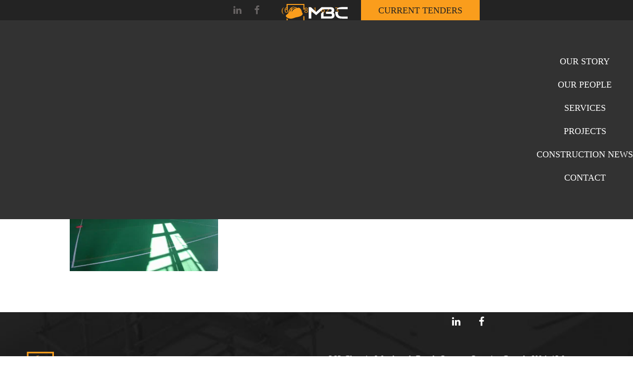

--- FILE ---
content_type: text/html; charset=UTF-8
request_url: https://mbc.ca/our_projects/carleton-university-fieldhouse/dscn1357-2/
body_size: 12286
content:
<!DOCTYPE html><html lang="en-US"><head><script data-no-optimize="1">var litespeed_docref=sessionStorage.getItem("litespeed_docref");litespeed_docref&&(Object.defineProperty(document,"referrer",{get:function(){return litespeed_docref}}),sessionStorage.removeItem("litespeed_docref"));</script> <meta charset="UTF-8" /><meta name="viewport" content="width=device-width, initial-scale=1.0, maximum-scale=1.0, user-scalable=0" /><title>DSCN1357 - McDonald Brothers Construction Inc.</title><link rel="profile" href="https://gmpg.org/xfn/11" /><link rel="pingback" href="https://mbc.ca/xmlrpc.php" /><link rel="apple-touch-icon-precomposed" sizes="57x57" href="https://mbc.ca/wp-content/themes/mcdonald-brothers/images/favicon/apple-touch-icon-57x57.png" /><link rel="apple-touch-icon-precomposed" sizes="114x114" href="https://mbc.ca/wp-content/themes/mcdonald-brothers/images/favicon/apple-touch-icon-114x114.png" /><link rel="apple-touch-icon-precomposed" sizes="72x72" href="https://mbc.ca/wp-content/themes/mcdonald-brothers/images/favicon/apple-touch-icon-72x72.png" /><link rel="apple-touch-icon-precomposed" sizes="144x144" href="https://mbc.ca/wp-content/themes/mcdonald-brothers/images/favicon/apple-touch-icon-144x144.png" /><link rel="apple-touch-icon-precomposed" sizes="60x60" href="https://mbc.ca/wp-content/themes/mcdonald-brothers/images/favicon/apple-touch-icon-60x60.png" /><link rel="apple-touch-icon-precomposed" sizes="120x120" href="https://mbc.ca/wp-content/themes/mcdonald-brothers/images/favicon/apple-touch-icon-120x120.png" /><link rel="apple-touch-icon-precomposed" sizes="76x76" href="https://mbc.ca/wp-content/themes/mcdonald-brothers/images/favicon/apple-touch-icon-76x76.png" /><link rel="apple-touch-icon-precomposed" sizes="152x152" href="https://mbc.ca/wp-content/themes/mcdonald-brothers/images/favicon/apple-touch-icon-152x152.png" /><link rel="icon" type="image/png" href="https://mbc.ca/wp-content/themes/mcdonald-brothers/images/favicon/favicon-196x196.png" sizes="196x196" /><link rel="icon" type="image/png" href="https://mbc.ca/wp-content/themes/mcdonald-brothers/images/favicon/favicon-96x96.png" sizes="96x96" /><link rel="icon" type="image/png" href="https://mbc.ca/wp-content/themes/mcdonald-brothers/images/favicon/favicon-32x32.png" sizes="32x32" /><link rel="icon" type="image/png" href="https://mbc.ca/wp-content/themes/mcdonald-brothers/images/favicon/favicon-16x16.png" sizes="16x16" /><link rel="icon" type="image/png" href="https://mbc.ca/wp-content/themes/mcdonald-brothers/images/favicon/favicon-128.png" sizes="128x128" /><meta name="application-name" content="&nbsp;"/><meta name="msapplication-TileColor" content="#FFFFFF" /><meta name="msapplication-TileImage" content="https://mbc.ca/wp-content/themes/mcdonald-brothers/images/favicon/mstile-144x144.png" /><meta name="msapplication-square70x70logo" content="https://mbc.ca/wp-content/themes/mcdonald-brothers/images/favicon/mstile-70x70.png" /><meta name="msapplication-square150x150logo" content="https://mbc.ca/wp-content/themes/mcdonald-brothers/images/favicon/mstile-150x150.png" /><meta name="msapplication-wide310x150logo" content="https://mbc.ca/wp-content/themes/mcdonald-brothers/images/favicon/mstile-310x150.png" /><meta name="msapplication-square310x310logo" content="https://mbc.ca/wp-content/themes/mcdonald-brothers/images/favicon/mstile-310x310.png" /><meta name="theme-color" content="#ffffff"><meta name='robots' content='index, follow, max-image-preview:large, max-snippet:-1, max-video-preview:-1' /><link rel="canonical" href="https://mbc.ca/our_projects/carleton-university-fieldhouse/dscn1357-2/" /><meta property="og:locale" content="en_US" /><meta property="og:type" content="article" /><meta property="og:title" content="DSCN1357 - McDonald Brothers Construction Inc." /><meta property="og:url" content="https://mbc.ca/our_projects/carleton-university-fieldhouse/dscn1357-2/" /><meta property="og:site_name" content="McDonald Brothers Construction Inc." /><meta property="article:publisher" content="https://www.facebook.com/mcdonaldbrothersconstruction" /><meta property="og:image" content="https://mbc.ca/our_projects/carleton-university-fieldhouse/dscn1357-2" /><meta property="og:image:width" content="1200" /><meta property="og:image:height" content="800" /><meta property="og:image:type" content="image/jpeg" /><meta name="twitter:card" content="summary_large_image" /><meta name="twitter:site" content="@McDonald_Bros" /> <script type="application/ld+json" class="yoast-schema-graph">{"@context":"https://schema.org","@graph":[{"@type":"WebPage","@id":"https://mbc.ca/our_projects/carleton-university-fieldhouse/dscn1357-2/","url":"https://mbc.ca/our_projects/carleton-university-fieldhouse/dscn1357-2/","name":"DSCN1357 - McDonald Brothers Construction Inc.","isPartOf":{"@id":"https://mbc.ca/#website"},"primaryImageOfPage":{"@id":"https://mbc.ca/our_projects/carleton-university-fieldhouse/dscn1357-2/#primaryimage"},"image":{"@id":"https://mbc.ca/our_projects/carleton-university-fieldhouse/dscn1357-2/#primaryimage"},"thumbnailUrl":"https://mbc.ca/wp-content/uploads/2019/02/DSCN1357-1.jpg","datePublished":"2019-02-13T14:18:19+00:00","breadcrumb":{"@id":"https://mbc.ca/our_projects/carleton-university-fieldhouse/dscn1357-2/#breadcrumb"},"inLanguage":"en-US","potentialAction":[{"@type":"ReadAction","target":["https://mbc.ca/our_projects/carleton-university-fieldhouse/dscn1357-2/"]}]},{"@type":"ImageObject","inLanguage":"en-US","@id":"https://mbc.ca/our_projects/carleton-university-fieldhouse/dscn1357-2/#primaryimage","url":"https://mbc.ca/wp-content/uploads/2019/02/DSCN1357-1.jpg","contentUrl":"https://mbc.ca/wp-content/uploads/2019/02/DSCN1357-1.jpg","width":1200,"height":800},{"@type":"BreadcrumbList","@id":"https://mbc.ca/our_projects/carleton-university-fieldhouse/dscn1357-2/#breadcrumb","itemListElement":[{"@type":"ListItem","position":1,"name":"Home","item":"https://mbc.ca/"},{"@type":"ListItem","position":2,"name":"Carleton University Fieldhouse","item":"https://mbc.ca/our_projects/carleton-university-fieldhouse/"},{"@type":"ListItem","position":3,"name":"DSCN1357"}]},{"@type":"WebSite","@id":"https://mbc.ca/#website","url":"https://mbc.ca/","name":"McDonald Brothers Construction","description":"Construction General Contractor | Ottawa","publisher":{"@id":"https://mbc.ca/#organization"},"potentialAction":[{"@type":"SearchAction","target":{"@type":"EntryPoint","urlTemplate":"https://mbc.ca/?s={search_term_string}"},"query-input":{"@type":"PropertyValueSpecification","valueRequired":true,"valueName":"search_term_string"}}],"inLanguage":"en-US"},{"@type":"Organization","@id":"https://mbc.ca/#organization","name":"McDonald Brothers Construction","url":"https://mbc.ca/","logo":{"@type":"ImageObject","inLanguage":"en-US","@id":"https://mbc.ca/#/schema/logo/image/","url":null,"contentUrl":null,"width":791,"height":1024,"caption":"McDonald Brothers Construction"},"image":{"@id":"https://mbc.ca/#/schema/logo/image/"},"sameAs":["https://www.facebook.com/mcdonaldbrothersconstruction","https://x.com/McDonald_Bros","https://www.linkedin.com/company/mcdonald-brothers-construction-inc-/","https://www.youtube.com/channel/UCRcMiMOvG3Og4FY8KiSUG6A"]}]}</script> <link rel='dns-prefetch' href='//cdnjs.cloudflare.com' /><link rel="alternate" type="application/rss+xml" title="McDonald Brothers Construction Inc. &raquo; DSCN1357 Comments Feed" href="https://mbc.ca/our_projects/carleton-university-fieldhouse/dscn1357-2/feed/" /><link rel="alternate" title="oEmbed (JSON)" type="application/json+oembed" href="https://mbc.ca/wp-json/oembed/1.0/embed?url=https%3A%2F%2Fmbc.ca%2Four_projects%2Fcarleton-university-fieldhouse%2Fdscn1357-2%2F" /><link rel="alternate" title="oEmbed (XML)" type="text/xml+oembed" href="https://mbc.ca/wp-json/oembed/1.0/embed?url=https%3A%2F%2Fmbc.ca%2Four_projects%2Fcarleton-university-fieldhouse%2Fdscn1357-2%2F&#038;format=xml" /><style id='wp-img-auto-sizes-contain-inline-css' type='text/css'>img:is([sizes=auto i],[sizes^="auto," i]){contain-intrinsic-size:3000px 1500px}
/*# sourceURL=wp-img-auto-sizes-contain-inline-css */</style><style id="litespeed-ccss">ul{box-sizing:border-box}:root{--wp--preset--font-size--normal:16px;--wp--preset--font-size--huge:42px}body{--wp--preset--color--black:#000;--wp--preset--color--cyan-bluish-gray:#abb8c3;--wp--preset--color--white:#fff;--wp--preset--color--pale-pink:#f78da7;--wp--preset--color--vivid-red:#cf2e2e;--wp--preset--color--luminous-vivid-orange:#ff6900;--wp--preset--color--luminous-vivid-amber:#fcb900;--wp--preset--color--light-green-cyan:#7bdcb5;--wp--preset--color--vivid-green-cyan:#00d084;--wp--preset--color--pale-cyan-blue:#8ed1fc;--wp--preset--color--vivid-cyan-blue:#0693e3;--wp--preset--color--vivid-purple:#9b51e0;--wp--preset--gradient--vivid-cyan-blue-to-vivid-purple:linear-gradient(135deg,rgba(6,147,227,1) 0%,#9b51e0 100%);--wp--preset--gradient--light-green-cyan-to-vivid-green-cyan:linear-gradient(135deg,#7adcb4 0%,#00d082 100%);--wp--preset--gradient--luminous-vivid-amber-to-luminous-vivid-orange:linear-gradient(135deg,rgba(252,185,0,1) 0%,rgba(255,105,0,1) 100%);--wp--preset--gradient--luminous-vivid-orange-to-vivid-red:linear-gradient(135deg,rgba(255,105,0,1) 0%,#cf2e2e 100%);--wp--preset--gradient--very-light-gray-to-cyan-bluish-gray:linear-gradient(135deg,#eee 0%,#a9b8c3 100%);--wp--preset--gradient--cool-to-warm-spectrum:linear-gradient(135deg,#4aeadc 0%,#9778d1 20%,#cf2aba 40%,#ee2c82 60%,#fb6962 80%,#fef84c 100%);--wp--preset--gradient--blush-light-purple:linear-gradient(135deg,#ffceec 0%,#9896f0 100%);--wp--preset--gradient--blush-bordeaux:linear-gradient(135deg,#fecda5 0%,#fe2d2d 50%,#6b003e 100%);--wp--preset--gradient--luminous-dusk:linear-gradient(135deg,#ffcb70 0%,#c751c0 50%,#4158d0 100%);--wp--preset--gradient--pale-ocean:linear-gradient(135deg,#fff5cb 0%,#b6e3d4 50%,#33a7b5 100%);--wp--preset--gradient--electric-grass:linear-gradient(135deg,#caf880 0%,#71ce7e 100%);--wp--preset--gradient--midnight:linear-gradient(135deg,#020381 0%,#2874fc 100%);--wp--preset--duotone--dark-grayscale:url('#wp-duotone-dark-grayscale');--wp--preset--duotone--grayscale:url('#wp-duotone-grayscale');--wp--preset--duotone--purple-yellow:url('#wp-duotone-purple-yellow');--wp--preset--duotone--blue-red:url('#wp-duotone-blue-red');--wp--preset--duotone--midnight:url('#wp-duotone-midnight');--wp--preset--duotone--magenta-yellow:url('#wp-duotone-magenta-yellow');--wp--preset--duotone--purple-green:url('#wp-duotone-purple-green');--wp--preset--duotone--blue-orange:url('#wp-duotone-blue-orange');--wp--preset--font-size--small:13px;--wp--preset--font-size--medium:20px;--wp--preset--font-size--large:36px;--wp--preset--font-size--x-large:42px;--wp--preset--spacing--20:.44rem;--wp--preset--spacing--30:.67rem;--wp--preset--spacing--40:1rem;--wp--preset--spacing--50:1.5rem;--wp--preset--spacing--60:2.25rem;--wp--preset--spacing--70:3.38rem;--wp--preset--spacing--80:5.06rem}.fa{display:inline-block;font:normal normal normal 14px/1 FontAwesome;font-size:inherit;text-rendering:auto;-webkit-font-smoothing:antialiased;-moz-osx-font-smoothing:grayscale}.fa-twitter:before{content:"\f099"}.fa-facebook:before{content:"\f09a"}.fa-linkedin:before{content:"\f0e1"}.fa-youtube-play:before{content:"\f16a"}.owl-carousel{display:none;width:100%;position:relative;z-index:1}html,body,div,span,h1,h3,p,a,img,i,ul,li,footer,header,nav,section{margin:0;padding:0;border:0;vertical-align:baseline;font:inherit;font-size:100%}footer,header,nav,section{display:block}html{margin:0;padding:0;font-size:62.5%;-webkit-text-size-adjust:100%;-ms-text-size-adjust:100%}ul{list-style:none}body{padding:0;margin:0;background:#fff;font-family:'GothamBook';line-height:27px;font-size:18px;color:#373535}h1,h3{clear:both}h1{font-size:50px;line-height:51px}h3{line-height:31px;font-size:28px}p{margin-bottom:20px}ul{margin:0 0 10px 1em}ul{list-style:disc}ul ul{margin-bottom:0;margin-left:10px}i{font-style:italic}a{color:#373535;text-decoration:none}.container{width:997px;margin:0 auto}.clear{clear:both}#masthead .container{width:1340px}header#masthead{position:fixed;top:0;width:100%;z-index:9998}#header-top-section{background-color:#232323;color:#f8ef22;overflow:hidden}#header-top-content{float:right;position:relative}#header-top-social{float:right;margin-right:44px;margin-top:7px}#header-top-social>a{color:#686464;display:inline-block;font-size:19px;margin-right:21px;vertical-align:top}#header-top-social>a:last-child{margin-right:0}#header-top-phone{float:right;position:relative;margin-right:44px;margin-top:7px}#header-top-phone a{color:#f8ef22;font-family:'GothamMedium';font-size:18px}#header-top-tenderlogin>a{background-color:#f8ef22;color:#232323;display:block;font-family:gothammedium;padding:9px 23px 7px;text-transform:uppercase}#header-top-tenderlogin{float:right;position:relative}#mobile-menu-bt{display:none;float:right;height:31px;position:relative;right:0;top:-19px;width:40px;z-index:9999}#mobile-menu-bt>span:before{background-color:#fff;border-radius:5px;content:"";display:block;height:2px;left:0;position:absolute;top:30px;width:40px}#mobile-menu-bt>span:after{background-color:#fff;border-radius:5px;content:"";display:block;height:2px;left:0;position:absolute;top:15px;width:40px}#mobile-menu-bt>span{background-color:#fff;border-radius:5px;display:block;position:relative;height:2px;width:40px}#header-menu{background-image:url("/wp-content/themes/mcdonald-brothers/images/header-bg.png");background-repeat:repeat;padding-bottom:38px;padding-top:48px;position:relative;height:115px;box-sizing:border-box}#header-menu ul{margin:0;padding:0}#header-menu ul li{list-style:none;display:inline-block;position:relative}#header-menu ul>li:last-child ul.sub-menu{right:0}#header-menu ul li:last-child a{margin-right:0}#header-menu ul li a{color:#fff;font-size:17.6px;text-transform:uppercase;margin-right:49px;padding-bottom:41px}#menu-item-2518 a{margin-right:0!important}#header-menu ul li.menu-item-has-children>a:before{color:#f8ef22;content:"\f107";display:inline-block;font-family:"fontawesome";font-size:20px;margin-right:7px;position:relative;top:1px}#header-menu ul.sub-menu{position:absolute;top:67px;width:226px;box-sizing:border-box;z-index:9999}#header-menu .sub-menu li{display:none;background-color:#f8ef22}#header-menu ul.sub-menu li a{border-bottom:2px solid #fff;color:#373535;display:block;font-family:gothammedium;font-size:18px;line-height:26px;margin-right:0!important;padding-bottom:10px;padding-right:15px;padding-top:13px;text-align:right}#header-menu ul li .sub-menu li:last-child a{border:none}#header-menu ul li#menu-item-2512 a{margin-right:305px}#header-logo{background-image:url("/wp-content/themes/mcdonald-brothers/images/header-shadow-rectangle.png");background-position:center 122px;background-repeat:no-repeat;left:0;margin:0 auto;position:absolute;right:0;top:-7px;width:258px;height:178px}#header-logo img{display:block;margin:0 auto;max-width:162px}.page-content a{font-family:gothammedium}section#inside-pages{margin-top:19%}@media only screen and (min-width:1600px){section#inside-pages{margin-top:16%}}.page-title h1{position:relative;text-align:center;margin-bottom:55px;font-family:gothambook;font-size:44px;text-transform:uppercase;line-height:50px}#intro-content-section{padding-bottom:55px}body.single{background-image:url("/wp-content/themes/mcdonald-brothers/images/inside-body-bg.jpg");background-position:center 41px;background-repeat:no-repeat;background-size:100% auto}#mce-success-response{opacity:0}#our-associations{padding-bottom:80px;padding-top:80px}#our-associations-title h3{font-family:gothammedium;font-size:22px;text-align:center;text-transform:uppercase}#our-associations-title{margin-bottom:48px}.associations-mobile-logo>img{max-width:100px;height:auto;filter:grayscale(100%);-webkit-filter:grayscale(100%)}#our-associations-logo-mobile{display:none}.show-mobile{display:none}@media only screen and (min-width:1281px){.menu-main-menu-container{display:block!important}}@media only screen and (max-width:1280px){.container{box-sizing:border-box;max-width:100%;padding-left:20px;padding-right:20px;width:100%}body.single{background-size:auto auto}#header-logo img{max-width:125px}#header-logo{background-size:200px auto;background-position:center 90px;height:164px;top:-4px;width:200px}#header-top-content{float:none;margin:0 auto;max-width:600px}#header-top-phone,#header-top-social{margin-right:25px}#mobile-menu-bt{display:block}.menu-main-menu-container{background-color:#323232;display:none;left:0;position:fixed;top:41px;width:100%;z-index:9998;padding-bottom:60px;padding-top:60px}#header-menu{height:56px}#header-menu ul li#menu-item-2512 a,#header-menu ul li a{margin-right:0}#header-menu ul li a{padding-top:10px;padding-bottom:10px;display:inline-block}#header-menu ul li{display:block;text-align:center}#header-menu ul.sub-menu{position:relative;top:0;width:100%;display:none}#header-menu ul li.menu-item-has-children>a:before{display:none}#header-menu ul.sub-menu li{animation:inherit!important;-webkit-animation:inherit!important;background:rgba(0,0,0,0) none repeat scroll 0 0;display:block;opacity:1!important}#header-menu ul.sub-menu li a{border-bottom:0 none;color:#f8ef22!important;font-family:gothambook;padding-bottom:5px;padding-right:0;padding-top:5px;text-align:center;background:inherit!important}#header-menu ul.sub-menu li:last-child a{margin-bottom:10px}.menu-main-menu-container .menu-item-has-children>a{margin-bottom:5px}body.single{background-size:auto;background-position:center -100px}section#inside-pages{margin-top:200px}.page-title h1{font-size:35px;line-height:45px;margin-bottom:40px}}@media only screen and (max-width:767px){#our-associations-logo-mobile{display:block;text-align:center}.associations-mobile-logo{display:inline-block}.show-mobile{display:block}body.single{background-position:center -120px}}@media only screen and (max-width:670px){#our-associations{padding-bottom:40px;padding-top:40px}#header-top-social{display:none}#header-top-content{max-width:100%}#header-top-section .container{padding:0}#header-top-phone{margin-right:20px}#header-top-tenderlogin>a{padding:7px 15px;font-size:16px}#header-top-phone a{font-size:16px}#header-top-phone,#header-top-tenderlogin{margin-right:0;width:50%;text-align:center}#intro-content-section{font-size:16px;padding-bottom:40px}}@media only screen and (max-width:440px){.page-title h1{font-size:27px;line-height:40px;margin-bottom:30px}body.single{background-image:url(/wp-content/themes/mcdonald-brothers/images/inside-body-bg-mobile.jpg);background-position:center 40px;background-size:100% auto}}@media only screen and (max-width:350px){#header-top-tenderlogin>a{font-size:14px;padding:7px 10px}}</style><link rel="preload" data-asynced="1" data-optimized="2" as="style" onload="this.onload=null;this.rel='stylesheet'" href="https://mbc.ca/wp-content/litespeed/ucss/3cd5d9742400b157dbfee0139d32f0d9.css?ver=26b3e" /><script data-optimized="1" type="litespeed/javascript" data-src="https://mbc.ca/wp-content/plugins/litespeed-cache/assets/js/css_async.min.js"></script> <style id='global-styles-inline-css' type='text/css'>:root{--wp--preset--aspect-ratio--square: 1;--wp--preset--aspect-ratio--4-3: 4/3;--wp--preset--aspect-ratio--3-4: 3/4;--wp--preset--aspect-ratio--3-2: 3/2;--wp--preset--aspect-ratio--2-3: 2/3;--wp--preset--aspect-ratio--16-9: 16/9;--wp--preset--aspect-ratio--9-16: 9/16;--wp--preset--color--black: #000000;--wp--preset--color--cyan-bluish-gray: #abb8c3;--wp--preset--color--white: #ffffff;--wp--preset--color--pale-pink: #f78da7;--wp--preset--color--vivid-red: #cf2e2e;--wp--preset--color--luminous-vivid-orange: #ff6900;--wp--preset--color--luminous-vivid-amber: #fcb900;--wp--preset--color--light-green-cyan: #7bdcb5;--wp--preset--color--vivid-green-cyan: #00d084;--wp--preset--color--pale-cyan-blue: #8ed1fc;--wp--preset--color--vivid-cyan-blue: #0693e3;--wp--preset--color--vivid-purple: #9b51e0;--wp--preset--gradient--vivid-cyan-blue-to-vivid-purple: linear-gradient(135deg,rgb(6,147,227) 0%,rgb(155,81,224) 100%);--wp--preset--gradient--light-green-cyan-to-vivid-green-cyan: linear-gradient(135deg,rgb(122,220,180) 0%,rgb(0,208,130) 100%);--wp--preset--gradient--luminous-vivid-amber-to-luminous-vivid-orange: linear-gradient(135deg,rgb(252,185,0) 0%,rgb(255,105,0) 100%);--wp--preset--gradient--luminous-vivid-orange-to-vivid-red: linear-gradient(135deg,rgb(255,105,0) 0%,rgb(207,46,46) 100%);--wp--preset--gradient--very-light-gray-to-cyan-bluish-gray: linear-gradient(135deg,rgb(238,238,238) 0%,rgb(169,184,195) 100%);--wp--preset--gradient--cool-to-warm-spectrum: linear-gradient(135deg,rgb(74,234,220) 0%,rgb(151,120,209) 20%,rgb(207,42,186) 40%,rgb(238,44,130) 60%,rgb(251,105,98) 80%,rgb(254,248,76) 100%);--wp--preset--gradient--blush-light-purple: linear-gradient(135deg,rgb(255,206,236) 0%,rgb(152,150,240) 100%);--wp--preset--gradient--blush-bordeaux: linear-gradient(135deg,rgb(254,205,165) 0%,rgb(254,45,45) 50%,rgb(107,0,62) 100%);--wp--preset--gradient--luminous-dusk: linear-gradient(135deg,rgb(255,203,112) 0%,rgb(199,81,192) 50%,rgb(65,88,208) 100%);--wp--preset--gradient--pale-ocean: linear-gradient(135deg,rgb(255,245,203) 0%,rgb(182,227,212) 50%,rgb(51,167,181) 100%);--wp--preset--gradient--electric-grass: linear-gradient(135deg,rgb(202,248,128) 0%,rgb(113,206,126) 100%);--wp--preset--gradient--midnight: linear-gradient(135deg,rgb(2,3,129) 0%,rgb(40,116,252) 100%);--wp--preset--font-size--small: 13px;--wp--preset--font-size--medium: 20px;--wp--preset--font-size--large: 36px;--wp--preset--font-size--x-large: 42px;--wp--preset--spacing--20: 0.44rem;--wp--preset--spacing--30: 0.67rem;--wp--preset--spacing--40: 1rem;--wp--preset--spacing--50: 1.5rem;--wp--preset--spacing--60: 2.25rem;--wp--preset--spacing--70: 3.38rem;--wp--preset--spacing--80: 5.06rem;--wp--preset--shadow--natural: 6px 6px 9px rgba(0, 0, 0, 0.2);--wp--preset--shadow--deep: 12px 12px 50px rgba(0, 0, 0, 0.4);--wp--preset--shadow--sharp: 6px 6px 0px rgba(0, 0, 0, 0.2);--wp--preset--shadow--outlined: 6px 6px 0px -3px rgb(255, 255, 255), 6px 6px rgb(0, 0, 0);--wp--preset--shadow--crisp: 6px 6px 0px rgb(0, 0, 0);}:where(.is-layout-flex){gap: 0.5em;}:where(.is-layout-grid){gap: 0.5em;}body .is-layout-flex{display: flex;}.is-layout-flex{flex-wrap: wrap;align-items: center;}.is-layout-flex > :is(*, div){margin: 0;}body .is-layout-grid{display: grid;}.is-layout-grid > :is(*, div){margin: 0;}:where(.wp-block-columns.is-layout-flex){gap: 2em;}:where(.wp-block-columns.is-layout-grid){gap: 2em;}:where(.wp-block-post-template.is-layout-flex){gap: 1.25em;}:where(.wp-block-post-template.is-layout-grid){gap: 1.25em;}.has-black-color{color: var(--wp--preset--color--black) !important;}.has-cyan-bluish-gray-color{color: var(--wp--preset--color--cyan-bluish-gray) !important;}.has-white-color{color: var(--wp--preset--color--white) !important;}.has-pale-pink-color{color: var(--wp--preset--color--pale-pink) !important;}.has-vivid-red-color{color: var(--wp--preset--color--vivid-red) !important;}.has-luminous-vivid-orange-color{color: var(--wp--preset--color--luminous-vivid-orange) !important;}.has-luminous-vivid-amber-color{color: var(--wp--preset--color--luminous-vivid-amber) !important;}.has-light-green-cyan-color{color: var(--wp--preset--color--light-green-cyan) !important;}.has-vivid-green-cyan-color{color: var(--wp--preset--color--vivid-green-cyan) !important;}.has-pale-cyan-blue-color{color: var(--wp--preset--color--pale-cyan-blue) !important;}.has-vivid-cyan-blue-color{color: var(--wp--preset--color--vivid-cyan-blue) !important;}.has-vivid-purple-color{color: var(--wp--preset--color--vivid-purple) !important;}.has-black-background-color{background-color: var(--wp--preset--color--black) !important;}.has-cyan-bluish-gray-background-color{background-color: var(--wp--preset--color--cyan-bluish-gray) !important;}.has-white-background-color{background-color: var(--wp--preset--color--white) !important;}.has-pale-pink-background-color{background-color: var(--wp--preset--color--pale-pink) !important;}.has-vivid-red-background-color{background-color: var(--wp--preset--color--vivid-red) !important;}.has-luminous-vivid-orange-background-color{background-color: var(--wp--preset--color--luminous-vivid-orange) !important;}.has-luminous-vivid-amber-background-color{background-color: var(--wp--preset--color--luminous-vivid-amber) !important;}.has-light-green-cyan-background-color{background-color: var(--wp--preset--color--light-green-cyan) !important;}.has-vivid-green-cyan-background-color{background-color: var(--wp--preset--color--vivid-green-cyan) !important;}.has-pale-cyan-blue-background-color{background-color: var(--wp--preset--color--pale-cyan-blue) !important;}.has-vivid-cyan-blue-background-color{background-color: var(--wp--preset--color--vivid-cyan-blue) !important;}.has-vivid-purple-background-color{background-color: var(--wp--preset--color--vivid-purple) !important;}.has-black-border-color{border-color: var(--wp--preset--color--black) !important;}.has-cyan-bluish-gray-border-color{border-color: var(--wp--preset--color--cyan-bluish-gray) !important;}.has-white-border-color{border-color: var(--wp--preset--color--white) !important;}.has-pale-pink-border-color{border-color: var(--wp--preset--color--pale-pink) !important;}.has-vivid-red-border-color{border-color: var(--wp--preset--color--vivid-red) !important;}.has-luminous-vivid-orange-border-color{border-color: var(--wp--preset--color--luminous-vivid-orange) !important;}.has-luminous-vivid-amber-border-color{border-color: var(--wp--preset--color--luminous-vivid-amber) !important;}.has-light-green-cyan-border-color{border-color: var(--wp--preset--color--light-green-cyan) !important;}.has-vivid-green-cyan-border-color{border-color: var(--wp--preset--color--vivid-green-cyan) !important;}.has-pale-cyan-blue-border-color{border-color: var(--wp--preset--color--pale-cyan-blue) !important;}.has-vivid-cyan-blue-border-color{border-color: var(--wp--preset--color--vivid-cyan-blue) !important;}.has-vivid-purple-border-color{border-color: var(--wp--preset--color--vivid-purple) !important;}.has-vivid-cyan-blue-to-vivid-purple-gradient-background{background: var(--wp--preset--gradient--vivid-cyan-blue-to-vivid-purple) !important;}.has-light-green-cyan-to-vivid-green-cyan-gradient-background{background: var(--wp--preset--gradient--light-green-cyan-to-vivid-green-cyan) !important;}.has-luminous-vivid-amber-to-luminous-vivid-orange-gradient-background{background: var(--wp--preset--gradient--luminous-vivid-amber-to-luminous-vivid-orange) !important;}.has-luminous-vivid-orange-to-vivid-red-gradient-background{background: var(--wp--preset--gradient--luminous-vivid-orange-to-vivid-red) !important;}.has-very-light-gray-to-cyan-bluish-gray-gradient-background{background: var(--wp--preset--gradient--very-light-gray-to-cyan-bluish-gray) !important;}.has-cool-to-warm-spectrum-gradient-background{background: var(--wp--preset--gradient--cool-to-warm-spectrum) !important;}.has-blush-light-purple-gradient-background{background: var(--wp--preset--gradient--blush-light-purple) !important;}.has-blush-bordeaux-gradient-background{background: var(--wp--preset--gradient--blush-bordeaux) !important;}.has-luminous-dusk-gradient-background{background: var(--wp--preset--gradient--luminous-dusk) !important;}.has-pale-ocean-gradient-background{background: var(--wp--preset--gradient--pale-ocean) !important;}.has-electric-grass-gradient-background{background: var(--wp--preset--gradient--electric-grass) !important;}.has-midnight-gradient-background{background: var(--wp--preset--gradient--midnight) !important;}.has-small-font-size{font-size: var(--wp--preset--font-size--small) !important;}.has-medium-font-size{font-size: var(--wp--preset--font-size--medium) !important;}.has-large-font-size{font-size: var(--wp--preset--font-size--large) !important;}.has-x-large-font-size{font-size: var(--wp--preset--font-size--x-large) !important;}
/*# sourceURL=global-styles-inline-css */</style><style id='classic-theme-styles-inline-css' type='text/css'>/*! This file is auto-generated */
.wp-block-button__link{color:#fff;background-color:#32373c;border-radius:9999px;box-shadow:none;text-decoration:none;padding:calc(.667em + 2px) calc(1.333em + 2px);font-size:1.125em}.wp-block-file__button{background:#32373c;color:#fff;text-decoration:none}
/*# sourceURL=/wp-includes/css/classic-themes.min.css */</style> <script type="litespeed/javascript" data-src="https://mbc.ca/wp-includes/js/jquery/jquery.min.js" id="jquery-core-js"></script> <link rel="https://api.w.org/" href="https://mbc.ca/wp-json/" /><link rel="alternate" title="JSON" type="application/json" href="https://mbc.ca/wp-json/wp/v2/media/3264" /><link rel="EditURI" type="application/rsd+xml" title="RSD" href="https://mbc.ca/xmlrpc.php?rsd" /><meta name="generator" content="WordPress 6.9" /><link rel='shortlink' href='https://mbc.ca/?p=3264' /> <script type="litespeed/javascript">(function(i,s,o,g,r,a,m){i.GoogleAnalyticsObject=r;i[r]=i[r]||function(){(i[r].q=i[r].q||[]).push(arguments)},i[r].l=1*new Date();a=s.createElement(o),m=s.getElementsByTagName(o)[0];a.async=1;a.src=g;m.parentNode.insertBefore(a,m)})(window,document,'script','https://www.google-analytics.com/analytics.js','ga');ga('create','UA-23415235-2','auto');ga('send','pageview')</script> </head><body data-rsssl=1 class="attachment wp-singular attachment-template-default single single-attachment postid-3264 attachmentid-3264 attachment-jpeg wp-theme-mcdonald-brothers"><header id="masthead" class="site-header"><div id="header-top-section"><div class="container"><div id="header-top-content"><div id="header-top-tenderlogin">
<a href="https://mbc.ca/current-tenders/">Current tenders</a></div><div id="header-top-phone">
<a href="tel:6138316223">(613) 831-6223</a></div><div id="header-top-social">
<a href="https://www.linkedin.com/company/mcdonald-brothers-construction-inc-" target="_blank">
<i class="fa fa-linkedin" aria-hidden="true"></i>
</a>
<a href="https://www.facebook.com/mcdonaldbrothersconstruction" target="_blank">
<i class="fa fa-facebook" aria-hidden="true"></i>
</a></div></div></div></div><nav id="header-menu" class="header-menu"><div class="container"><div class="header-menu__inner"><div class="menu-main-menu-container"><ul id="menu-main-menu" class="menu"><li id="menu-item-2505" class="menu-item menu-item-type-post_type menu-item-object-page menu-item-2505"><a href="https://mbc.ca/our-story/">Our story</a></li><li id="menu-item-2509" class="menu-item menu-item-type-post_type menu-item-object-page menu-item-2509"><a href="https://mbc.ca/our-people/">Our people</a></li><li id="menu-item-2512" class="menu-item menu-item-type-post_type menu-item-object-page menu-item-2512"><a href="https://mbc.ca/services/">Services</a></li><li id="menu-item-2517" class="menu-item menu-item-type-post_type menu-item-object-page menu-item-2517"><a href="https://mbc.ca/projects/">Projects</a></li><li id="menu-item-2516" class="menu-item menu-item-type-post_type menu-item-object-page menu-item-2516"><a href="https://mbc.ca/construction-news/">Construction news</a></li><li id="menu-item-2518" class="menu-item menu-item-type-post_type menu-item-object-page menu-item-2518"><a href="https://mbc.ca/contact/">Contact</a></li></ul></div><div id="mobile-menu-bt"><span></span></div><div id="header-logo">
<a href="https://mbc.ca">
<img data-lazyloaded="1" src="[data-uri]" data-src="https://mbc.ca/wp-content/themes/mcdonald-brothers/images/logo.svg" alt=""/>
</a></div></div></div></nav></header><section id="inside-pages"><div class="container"><div class="page-section"><div class="page-title"><h1>
DSCN1357</h1></div><div id="intro-content-section"><div class="intro-content-text page-content"><p class="attachment"><a href='https://mbc.ca/wp-content/uploads/2019/02/DSCN1357-1.jpg'><img data-lazyloaded="1" src="[data-uri]" fetchpriority="high" decoding="async" width="300" height="200" data-src="https://mbc.ca/wp-content/uploads/2019/02/DSCN1357-1-300x200.jpg.webp" class="attachment-medium size-medium" alt="" data-srcset="https://mbc.ca/wp-content/uploads/2019/02/DSCN1357-1-300x200.jpg.webp 300w, https://mbc.ca/wp-content/uploads/2019/02/DSCN1357-1-768x512.jpg.webp 768w, https://mbc.ca/wp-content/uploads/2019/02/DSCN1357-1-1024x683.jpg.webp 1024w, https://mbc.ca/wp-content/uploads/2019/02/DSCN1357-1.jpg.webp 1200w" data-sizes="(max-width: 300px) 100vw, 300px" /></a></p></div></div></div></div></section><div class="clear"></div><footer id="site-footer" role="contentinfo"><div id="footer-info"><div class="container"><div class="footer-cols"><div class="footer-col1"><div id="footer-logo">
<img data-lazyloaded="1" src="[data-uri]" data-src="https://mbc.ca/wp-content/themes/mcdonald-brothers/images/logo.svg"></div><div id="footer-description"><p>McDonald Brothers Construction Inc. &#8211; Established in 1988 &#8211; is a General Contractor / Construction Manager / Design-Builder based in the Ottawa area which services primarily the Institutional, Commercial, and Industrial (ICI) sectors.</p></div></div><div class="footer-col2"><div id="footer-contact-info"><div id="footer-address">
262 Chemin Westbrook Road, Ottawa, Ontario, Canada K0A 1L0</div><div class="clear"></div><div id="footer-contact-data"><div class="footer-contact-details">
<span>E</span> <a href="mailto:info@mbc.ca">info@mbc.ca</a></div><div class="footer-contact-details">
<span>T</span> <a href="tel:(613) 831-6223">(613) 831-6223</a></div><div id="footer-top-social">
<a target="blank" href="https://www.linkedin.com/company/mcdonald-brothers-construction-inc-">
<i class="fa fa-linkedin" aria-hidden="true"></i>
</a>
<a target="blank" href="https://www.facebook.com/mcdonaldbrothersconstruction">
<i class="fa fa-facebook" aria-hidden="true"></i>
</a></div></div><div class="clear"></div><div id="footer-mc"><div id="mc_embed_signup"><form action="https://mbc.us18.list-manage.com/subscribe/post?u=c31c789bf22d268c8d1b0d395&amp;id=ab613b192e" method="post" id="mc-embedded-subscribe-form" name="mc-embedded-subscribe-form" class="validate" target="_blank" novalidate><div id="mc_embed_signup_scroll"><div class="mc-field-group">
<input type="email" value="" name="EMAIL" class="required email" id="mce-EMAIL" placeholder="SUBSCRIBE TO OUR NEWSLETTER">
<input type="submit" value="SUBMIT" name="subscribe" id="mc-embedded-subscribe" class="button"></div><div id="mce-responses" class="clear"><div class="response" id="mce-error-response" style="display:none"></div><div class="response" id="mce-success-response" style="display:none"></div></div><div style="position: absolute; left: -5000px;" aria-hidden="true">
<input type="text" name="b_c31c789bf22d268c8d1b0d395_ab613b192e" tabindex="-1" value=""></div></div></form></div> <script type="litespeed/javascript" data-src='//s3.amazonaws.com/downloads.mailchimp.com/js/mc-validate.js'></script> <script type="litespeed/javascript">(function($){window.fnames=new Array();window.ftypes=new Array();fnames[0]='EMAIL';ftypes[0]='email';fnames[1]='FNAME';ftypes[1]='text';fnames[2]='LNAME';ftypes[2]='text';fnames[3]='ADDRESS';ftypes[3]='address';fnames[4]='PHONE';ftypes[4]='phone';fnames[5]='BIRTHDAY';ftypes[5]='birthday'}(jQuery));var $mcj=jQuery.noConflict(!0)</script> <script type="litespeed/javascript">(function($){window.fnames=new Array();window.ftypes=new Array();fnames[0]='EMAIL';ftypes[0]='email';window.mc.ajaxOptions.complete=function(){setTimeout(function(){if($('#mce-error-response').is(':hidden'))
$('#mce-EMAIL').attr("placeholder","Thanks for subscribing!");})}}(jQuery))</script> </div></div></div></div><div id="our-associations"><div class="container"><div id="our-associations-logo">
<a href="http://www.cca-acc.com" target="blank">
<img data-lazyloaded="1" src="[data-uri]" data-src="https://mbc.ca/wp-content/uploads/2025/12/CCA-logo.svg "/>
</a>
<a href="http://www.oca.ca" target="blank">
<img data-lazyloaded="1" src="[data-uri]" data-src="https://mbc.ca/wp-content/uploads/2025/12/OCA-logo.svg "/>
</a>
<a href="https://gcaottawa.com" target="blank">
<img data-lazyloaded="1" src="[data-uri]" data-src="https://mbc.ca/wp-content/uploads/2025/12/GCAO-logo.svg "/>
</a>
<a href="https://www.cagbc.org/" target="blank">
<img data-lazyloaded="1" src="[data-uri]" data-src="https://mbc.ca/wp-content/uploads/2025/12/CAGBC-logo.svg "/>
</a>
<a href="https://www.ccib.ca/" target="blank">
<img data-lazyloaded="1" src="[data-uri]" data-src="https://mbc.ca/wp-content/uploads/2025/12/CCIB-Logo-White-1.svg "/>
</a></div><div id="our-associations-logo-mobile" class="owl-carousel">
<a class="associations-mobile-logo" href="http://www.cca-acc.com" target="blank">
<img data-lazyloaded="1" src="[data-uri]" data-src="https://mbc.ca/wp-content/uploads/2025/12/CCA-logo.svg "/>
</a>
<a class="associations-mobile-logo" href="http://www.oca.ca" target="blank">
<img data-lazyloaded="1" src="[data-uri]" data-src="https://mbc.ca/wp-content/uploads/2025/12/OCA-logo.svg "/>
</a>
<a class="associations-mobile-logo" href="https://gcaottawa.com" target="blank">
<img data-lazyloaded="1" src="[data-uri]" data-src="https://mbc.ca/wp-content/uploads/2025/12/GCAO-logo.svg "/>
</a>
<a class="associations-mobile-logo" href="https://www.cagbc.org/" target="blank">
<img data-lazyloaded="1" src="[data-uri]" data-src="https://mbc.ca/wp-content/uploads/2025/12/CAGBC-logo.svg "/>
</a>
<a class="associations-mobile-logo" href="https://www.ccib.ca/" target="blank">
<img data-lazyloaded="1" src="[data-uri]" data-src="https://mbc.ca/wp-content/uploads/2025/12/CCIB-Logo-White-1.svg "/>
</a></div></div></div></div></div><div id="copyright"><div class="container">
2026 &copy; McDonald Brothers Construction Inc. &nbsp; <span class="hide-mobile">|</span><br class="show-mobile"/> &nbsp;<a href="https://mbc.ca/privacy-policy">Privacy Policy</a> &nbsp;| &nbsp;Design by <a target="blank" href="https://truedotdesign.com/">TRUEdotDESIGN</a></div></div></footer> <script type="speculationrules">{"prefetch":[{"source":"document","where":{"and":[{"href_matches":"/*"},{"not":{"href_matches":["/wp-*.php","/wp-admin/*","/wp-content/uploads/*","/wp-content/*","/wp-content/plugins/*","/wp-content/themes/mcdonald-brothers/*","/*\\?(.+)"]}},{"not":{"selector_matches":"a[rel~=\"nofollow\"]"}},{"not":{"selector_matches":".no-prefetch, .no-prefetch a"}}]},"eagerness":"conservative"}]}</script> <script id="wp-i18n-js-after" type="litespeed/javascript">wp.i18n.setLocaleData({'text direction\u0004ltr':['ltr']})</script> <script id="contact-form-7-js-before" type="litespeed/javascript">var wpcf7={"api":{"root":"https:\/\/mbc.ca\/wp-json\/","namespace":"contact-form-7\/v1"},"cached":1}</script> <script type="litespeed/javascript" data-src="//cdnjs.cloudflare.com/ajax/libs/jquery-validate/1.19.0/jquery.validate.min.js" id="validate-js"></script> <script type="litespeed/javascript" data-src="//cdnjs.cloudflare.com/ajax/libs/jquery-validate/1.19.0/additional-methods.min.js" id="validate-methods-js"></script> <script id="jquery-ui-core-js-extra" type="litespeed/javascript">var ajax={"url":"https://mbc.ca/wp-admin/admin-ajax.php"}</script> <script type="litespeed/javascript" data-src="https://www.google.com/recaptcha/api.js?render=6Lfa5gYhAAAAAAEgVWk1ws14GICp2jeVmp0qhsxD&amp;ver=3.0" id="google-recaptcha-js"></script> <script id="wpcf7-recaptcha-js-before" type="litespeed/javascript">var wpcf7_recaptcha={"sitekey":"6Lfa5gYhAAAAAAEgVWk1ws14GICp2jeVmp0qhsxD","actions":{"homepage":"homepage","contactform":"contactform"}}</script> <script data-no-optimize="1">window.lazyLoadOptions=Object.assign({},{threshold:300},window.lazyLoadOptions||{});!function(t,e){"object"==typeof exports&&"undefined"!=typeof module?module.exports=e():"function"==typeof define&&define.amd?define(e):(t="undefined"!=typeof globalThis?globalThis:t||self).LazyLoad=e()}(this,function(){"use strict";function e(){return(e=Object.assign||function(t){for(var e=1;e<arguments.length;e++){var n,a=arguments[e];for(n in a)Object.prototype.hasOwnProperty.call(a,n)&&(t[n]=a[n])}return t}).apply(this,arguments)}function o(t){return e({},at,t)}function l(t,e){return t.getAttribute(gt+e)}function c(t){return l(t,vt)}function s(t,e){return function(t,e,n){e=gt+e;null!==n?t.setAttribute(e,n):t.removeAttribute(e)}(t,vt,e)}function i(t){return s(t,null),0}function r(t){return null===c(t)}function u(t){return c(t)===_t}function d(t,e,n,a){t&&(void 0===a?void 0===n?t(e):t(e,n):t(e,n,a))}function f(t,e){et?t.classList.add(e):t.className+=(t.className?" ":"")+e}function _(t,e){et?t.classList.remove(e):t.className=t.className.replace(new RegExp("(^|\\s+)"+e+"(\\s+|$)")," ").replace(/^\s+/,"").replace(/\s+$/,"")}function g(t){return t.llTempImage}function v(t,e){!e||(e=e._observer)&&e.unobserve(t)}function b(t,e){t&&(t.loadingCount+=e)}function p(t,e){t&&(t.toLoadCount=e)}function n(t){for(var e,n=[],a=0;e=t.children[a];a+=1)"SOURCE"===e.tagName&&n.push(e);return n}function h(t,e){(t=t.parentNode)&&"PICTURE"===t.tagName&&n(t).forEach(e)}function a(t,e){n(t).forEach(e)}function m(t){return!!t[lt]}function E(t){return t[lt]}function I(t){return delete t[lt]}function y(e,t){var n;m(e)||(n={},t.forEach(function(t){n[t]=e.getAttribute(t)}),e[lt]=n)}function L(a,t){var o;m(a)&&(o=E(a),t.forEach(function(t){var e,n;e=a,(t=o[n=t])?e.setAttribute(n,t):e.removeAttribute(n)}))}function k(t,e,n){f(t,e.class_loading),s(t,st),n&&(b(n,1),d(e.callback_loading,t,n))}function A(t,e,n){n&&t.setAttribute(e,n)}function O(t,e){A(t,rt,l(t,e.data_sizes)),A(t,it,l(t,e.data_srcset)),A(t,ot,l(t,e.data_src))}function w(t,e,n){var a=l(t,e.data_bg_multi),o=l(t,e.data_bg_multi_hidpi);(a=nt&&o?o:a)&&(t.style.backgroundImage=a,n=n,f(t=t,(e=e).class_applied),s(t,dt),n&&(e.unobserve_completed&&v(t,e),d(e.callback_applied,t,n)))}function x(t,e){!e||0<e.loadingCount||0<e.toLoadCount||d(t.callback_finish,e)}function M(t,e,n){t.addEventListener(e,n),t.llEvLisnrs[e]=n}function N(t){return!!t.llEvLisnrs}function z(t){if(N(t)){var e,n,a=t.llEvLisnrs;for(e in a){var o=a[e];n=e,o=o,t.removeEventListener(n,o)}delete t.llEvLisnrs}}function C(t,e,n){var a;delete t.llTempImage,b(n,-1),(a=n)&&--a.toLoadCount,_(t,e.class_loading),e.unobserve_completed&&v(t,n)}function R(i,r,c){var l=g(i)||i;N(l)||function(t,e,n){N(t)||(t.llEvLisnrs={});var a="VIDEO"===t.tagName?"loadeddata":"load";M(t,a,e),M(t,"error",n)}(l,function(t){var e,n,a,o;n=r,a=c,o=u(e=i),C(e,n,a),f(e,n.class_loaded),s(e,ut),d(n.callback_loaded,e,a),o||x(n,a),z(l)},function(t){var e,n,a,o;n=r,a=c,o=u(e=i),C(e,n,a),f(e,n.class_error),s(e,ft),d(n.callback_error,e,a),o||x(n,a),z(l)})}function T(t,e,n){var a,o,i,r,c;t.llTempImage=document.createElement("IMG"),R(t,e,n),m(c=t)||(c[lt]={backgroundImage:c.style.backgroundImage}),i=n,r=l(a=t,(o=e).data_bg),c=l(a,o.data_bg_hidpi),(r=nt&&c?c:r)&&(a.style.backgroundImage='url("'.concat(r,'")'),g(a).setAttribute(ot,r),k(a,o,i)),w(t,e,n)}function G(t,e,n){var a;R(t,e,n),a=e,e=n,(t=Et[(n=t).tagName])&&(t(n,a),k(n,a,e))}function D(t,e,n){var a;a=t,(-1<It.indexOf(a.tagName)?G:T)(t,e,n)}function S(t,e,n){var a;t.setAttribute("loading","lazy"),R(t,e,n),a=e,(e=Et[(n=t).tagName])&&e(n,a),s(t,_t)}function V(t){t.removeAttribute(ot),t.removeAttribute(it),t.removeAttribute(rt)}function j(t){h(t,function(t){L(t,mt)}),L(t,mt)}function F(t){var e;(e=yt[t.tagName])?e(t):m(e=t)&&(t=E(e),e.style.backgroundImage=t.backgroundImage)}function P(t,e){var n;F(t),n=e,r(e=t)||u(e)||(_(e,n.class_entered),_(e,n.class_exited),_(e,n.class_applied),_(e,n.class_loading),_(e,n.class_loaded),_(e,n.class_error)),i(t),I(t)}function U(t,e,n,a){var o;n.cancel_on_exit&&(c(t)!==st||"IMG"===t.tagName&&(z(t),h(o=t,function(t){V(t)}),V(o),j(t),_(t,n.class_loading),b(a,-1),i(t),d(n.callback_cancel,t,e,a)))}function $(t,e,n,a){var o,i,r=(i=t,0<=bt.indexOf(c(i)));s(t,"entered"),f(t,n.class_entered),_(t,n.class_exited),o=t,i=a,n.unobserve_entered&&v(o,i),d(n.callback_enter,t,e,a),r||D(t,n,a)}function q(t){return t.use_native&&"loading"in HTMLImageElement.prototype}function H(t,o,i){t.forEach(function(t){return(a=t).isIntersecting||0<a.intersectionRatio?$(t.target,t,o,i):(e=t.target,n=t,a=o,t=i,void(r(e)||(f(e,a.class_exited),U(e,n,a,t),d(a.callback_exit,e,n,t))));var e,n,a})}function B(e,n){var t;tt&&!q(e)&&(n._observer=new IntersectionObserver(function(t){H(t,e,n)},{root:(t=e).container===document?null:t.container,rootMargin:t.thresholds||t.threshold+"px"}))}function J(t){return Array.prototype.slice.call(t)}function K(t){return t.container.querySelectorAll(t.elements_selector)}function Q(t){return c(t)===ft}function W(t,e){return e=t||K(e),J(e).filter(r)}function X(e,t){var n;(n=K(e),J(n).filter(Q)).forEach(function(t){_(t,e.class_error),i(t)}),t.update()}function t(t,e){var n,a,t=o(t);this._settings=t,this.loadingCount=0,B(t,this),n=t,a=this,Y&&window.addEventListener("online",function(){X(n,a)}),this.update(e)}var Y="undefined"!=typeof window,Z=Y&&!("onscroll"in window)||"undefined"!=typeof navigator&&/(gle|ing|ro)bot|crawl|spider/i.test(navigator.userAgent),tt=Y&&"IntersectionObserver"in window,et=Y&&"classList"in document.createElement("p"),nt=Y&&1<window.devicePixelRatio,at={elements_selector:".lazy",container:Z||Y?document:null,threshold:300,thresholds:null,data_src:"src",data_srcset:"srcset",data_sizes:"sizes",data_bg:"bg",data_bg_hidpi:"bg-hidpi",data_bg_multi:"bg-multi",data_bg_multi_hidpi:"bg-multi-hidpi",data_poster:"poster",class_applied:"applied",class_loading:"litespeed-loading",class_loaded:"litespeed-loaded",class_error:"error",class_entered:"entered",class_exited:"exited",unobserve_completed:!0,unobserve_entered:!1,cancel_on_exit:!0,callback_enter:null,callback_exit:null,callback_applied:null,callback_loading:null,callback_loaded:null,callback_error:null,callback_finish:null,callback_cancel:null,use_native:!1},ot="src",it="srcset",rt="sizes",ct="poster",lt="llOriginalAttrs",st="loading",ut="loaded",dt="applied",ft="error",_t="native",gt="data-",vt="ll-status",bt=[st,ut,dt,ft],pt=[ot],ht=[ot,ct],mt=[ot,it,rt],Et={IMG:function(t,e){h(t,function(t){y(t,mt),O(t,e)}),y(t,mt),O(t,e)},IFRAME:function(t,e){y(t,pt),A(t,ot,l(t,e.data_src))},VIDEO:function(t,e){a(t,function(t){y(t,pt),A(t,ot,l(t,e.data_src))}),y(t,ht),A(t,ct,l(t,e.data_poster)),A(t,ot,l(t,e.data_src)),t.load()}},It=["IMG","IFRAME","VIDEO"],yt={IMG:j,IFRAME:function(t){L(t,pt)},VIDEO:function(t){a(t,function(t){L(t,pt)}),L(t,ht),t.load()}},Lt=["IMG","IFRAME","VIDEO"];return t.prototype={update:function(t){var e,n,a,o=this._settings,i=W(t,o);{if(p(this,i.length),!Z&&tt)return q(o)?(e=o,n=this,i.forEach(function(t){-1!==Lt.indexOf(t.tagName)&&S(t,e,n)}),void p(n,0)):(t=this._observer,o=i,t.disconnect(),a=t,void o.forEach(function(t){a.observe(t)}));this.loadAll(i)}},destroy:function(){this._observer&&this._observer.disconnect(),K(this._settings).forEach(function(t){I(t)}),delete this._observer,delete this._settings,delete this.loadingCount,delete this.toLoadCount},loadAll:function(t){var e=this,n=this._settings;W(t,n).forEach(function(t){v(t,e),D(t,n,e)})},restoreAll:function(){var e=this._settings;K(e).forEach(function(t){P(t,e)})}},t.load=function(t,e){e=o(e);D(t,e)},t.resetStatus=function(t){i(t)},t}),function(t,e){"use strict";function n(){e.body.classList.add("litespeed_lazyloaded")}function a(){console.log("[LiteSpeed] Start Lazy Load"),o=new LazyLoad(Object.assign({},t.lazyLoadOptions||{},{elements_selector:"[data-lazyloaded]",callback_finish:n})),i=function(){o.update()},t.MutationObserver&&new MutationObserver(i).observe(e.documentElement,{childList:!0,subtree:!0,attributes:!0})}var o,i;t.addEventListener?t.addEventListener("load",a,!1):t.attachEvent("onload",a)}(window,document);</script><script data-no-optimize="1">window.litespeed_ui_events=window.litespeed_ui_events||["mouseover","click","keydown","wheel","touchmove","touchstart"];var urlCreator=window.URL||window.webkitURL;function litespeed_load_delayed_js_force(){console.log("[LiteSpeed] Start Load JS Delayed"),litespeed_ui_events.forEach(e=>{window.removeEventListener(e,litespeed_load_delayed_js_force,{passive:!0})}),document.querySelectorAll("iframe[data-litespeed-src]").forEach(e=>{e.setAttribute("src",e.getAttribute("data-litespeed-src"))}),"loading"==document.readyState?window.addEventListener("DOMContentLoaded",litespeed_load_delayed_js):litespeed_load_delayed_js()}litespeed_ui_events.forEach(e=>{window.addEventListener(e,litespeed_load_delayed_js_force,{passive:!0})});async function litespeed_load_delayed_js(){let t=[];for(var d in document.querySelectorAll('script[type="litespeed/javascript"]').forEach(e=>{t.push(e)}),t)await new Promise(e=>litespeed_load_one(t[d],e));document.dispatchEvent(new Event("DOMContentLiteSpeedLoaded")),window.dispatchEvent(new Event("DOMContentLiteSpeedLoaded"))}function litespeed_load_one(t,e){console.log("[LiteSpeed] Load ",t);var d=document.createElement("script");d.addEventListener("load",e),d.addEventListener("error",e),t.getAttributeNames().forEach(e=>{"type"!=e&&d.setAttribute("data-src"==e?"src":e,t.getAttribute(e))});let a=!(d.type="text/javascript");!d.src&&t.textContent&&(d.src=litespeed_inline2src(t.textContent),a=!0),t.after(d),t.remove(),a&&e()}function litespeed_inline2src(t){try{var d=urlCreator.createObjectURL(new Blob([t.replace(/^(?:<!--)?(.*?)(?:-->)?$/gm,"$1")],{type:"text/javascript"}))}catch(e){d="data:text/javascript;base64,"+btoa(t.replace(/^(?:<!--)?(.*?)(?:-->)?$/gm,"$1"))}return d}</script><script data-no-optimize="1">var litespeed_vary=document.cookie.replace(/(?:(?:^|.*;\s*)_lscache_vary\s*\=\s*([^;]*).*$)|^.*$/,"");litespeed_vary||fetch("/wp-content/plugins/litespeed-cache/guest.vary.php",{method:"POST",cache:"no-cache",redirect:"follow"}).then(e=>e.json()).then(e=>{console.log(e),e.hasOwnProperty("reload")&&"yes"==e.reload&&(sessionStorage.setItem("litespeed_docref",document.referrer),window.location.reload(!0))});</script><script data-optimized="1" type="litespeed/javascript" data-src="https://mbc.ca/wp-content/litespeed/js/a2f041a7cb111b3bab91324bbd053a4b.js?ver=26b3e"></script></body></html>
<!-- Page optimized by LiteSpeed Cache @2026-01-19 07:46:39 -->

<!-- Page supported by LiteSpeed Cache 7.7 on 2026-01-19 07:46:39 -->
<!-- Guest Mode -->
<!-- QUIC.cloud CCSS loaded ✅ /ccss/48c5ebbd12b9be91199f95362a40c47f.css -->
<!-- QUIC.cloud UCSS loaded ✅ /ucss/3cd5d9742400b157dbfee0139d32f0d9.css -->

--- FILE ---
content_type: text/css
request_url: https://mbc.ca/wp-content/litespeed/ucss/3cd5d9742400b157dbfee0139d32f0d9.css?ver=26b3e
body_size: 3480
content:
@keyframes menu-item-has-children{0%{opacity:0;transform:rotateX(50deg) translateY(-30px)}60%{transform:rotateX(-15deg)}to{opacity:1;transform:rotateX(0deg) translateY(0)}}ul{box-sizing:border-box}:root{--wp--preset--font-size--normal:16px;--wp--preset--font-size--huge:42px}@font-face{font-display:swap;font-family:"FontAwesome";src:url(/wp-content/themes/mcdonald-brothers/fonts/font-awesome/fontawesome-webfont.eot?v=4.7.0);src:url(/wp-content/themes/mcdonald-brothers/fonts/font-awesome/fontawesome-webfont.eot?#iefix&v=4.7.0)format("embedded-opentype"),url(/wp-content/themes/mcdonald-brothers/fonts/font-awesome/fontawesome-webfont.woff2?v=4.7.0)format("woff2"),url(/wp-content/themes/mcdonald-brothers/fonts/font-awesome/fontawesome-webfont.woff?v=4.7.0)format("woff"),url(/wp-content/themes/mcdonald-brothers/fonts/font-awesome/fontawesome-webfont.ttf?v=4.7.0)format("truetype"),url(/wp-content/themes/mcdonald-brothers/fonts/font-awesome/fontawesome-webfont.svg?v=4.7.0#fontawesomeregular)format("svg");font-weight:400;font-style:normal}.fa{display:inline-block;font:14px/1 FontAwesome;font-size:inherit;text-rendering:auto;-webkit-font-smoothing:antialiased;-moz-osx-font-smoothing:grayscale}.fa-twitter:before{content:""}.fa-facebook:before{content:""}.fa-linkedin:before{content:""}.fa-youtube-play:before{content:""}.owl-carousel{display:none;width:100%;-webkit-tap-highlight-color:#fff0;position:relative;z-index:1}@font-face{font-display:swap;font-family:"GothamBook";src:url(/wp-content/themes/mcdonald-brothers/fonts/GothamBook/GothamBook.eot);src:url(/wp-content/themes/mcdonald-brothers/fonts/GothamBook/GothamBook.eot)format("embedded-opentype"),url(/wp-content/themes/mcdonald-brothers/fonts/GothamBook/GothamBook.woff2)format("woff2"),url(/wp-content/themes/mcdonald-brothers/fonts/GothamBook/GothamBook.woff)format("woff"),url(/wp-content/themes/mcdonald-brothers/fonts/GothamBook/GothamBook.ttf)format("truetype"),url(/wp-content/themes/mcdonald-brothers/fonts/GothamBook/GothamBook.svg#GothamBook)format("svg")}@font-face{font-display:swap;font-family:"GothamMedium";src:url(/wp-content/themes/mcdonald-brothers/fonts/GothamMedium/GothamMedium.eot);src:url(/wp-content/themes/mcdonald-brothers/fonts/GothamMedium/GothamMedium.eot)format("embedded-opentype"),url(/wp-content/themes/mcdonald-brothers/fonts/GothamMedium/GothamMedium.woff2)format("woff2"),url(/wp-content/themes/mcdonald-brothers/fonts/GothamMedium/GothamMedium.woff)format("woff"),url(/wp-content/themes/mcdonald-brothers/fonts/GothamMedium/GothamMedium/GothamMedium.ttf)format("truetype"),url(/wp-content/themes/mcdonald-brothers/fonts/GothamMedium/GothamMedium.svg#GothamMedium)format("svg")}@font-face{font-display:swap;font-family:"GothamLight";src:url(/wp-content/themes/mcdonald-brothers/fonts/GothamLight/GothamLight.eot);src:url(/wp-content/themes/mcdonald-brothers/fonts/GothamLight/GothamLight.eot)format("embedded-opentype"),url(/wp-content/themes/mcdonald-brothers/fonts/GothamLight/GothamLight.woff2)format("woff2"),url(/wp-content/themes/mcdonald-brothers/fonts/GothamLight/GothamLight.woff)format("woff"),url(/wp-content/themes/mcdonald-brothers/fonts/GothamLight/GothamLight.ttf)format("truetype"),url(/wp-content/themes/mcdonald-brothers/fonts/GothamLight/GothamLight.svg#GothamLight)format("svg")}body,html{border:0;vertical-align:baseline;font:inherit}a,div,footer,form,header,i,img,li,nav,section,span{margin:0;padding:0;border:0;vertical-align:baseline;font:inherit;font-size:100%}h1,h3,html{margin:0;padding:0}h1,h3,input,p,ul{vertical-align:baseline}h1,h3,p,ul{border:0;font:inherit}p,ul{padding:0;font-size:100%}#header-logo img,.header-menu li:hover ul.sub-menu li,footer,header,nav,section{display:block}html{font-size:62.5%;-webkit-text-size-adjust:100%;-ms-text-size-adjust:100%}ul{margin:0 0 10px 1em;list-style:disc}input{*vertical-align:middle;*overflow:visible;outline:0}input[type=submit]{border:0;background:#fa9d1c;color:#373535;cursor:pointer;font-size:16px;font-weight:600;line-height:1;padding:11px 50px 9px;text-shadow:none;font-family:GOTHAMMEDIUM;transition:all .25s ease-in-out 0s;-webkit-appearance:none;border-radius:0}input[type=submit]:hover{background:#373535}input::-moz-focus-inner{border:0;padding:0}input[type=email],input[type=text]{color:#505050;border:1px solid #9f9f9f;padding:7px}input[type=email]:focus,input[type=text]:focus{color:#101010}body,input{padding:0;margin:0;background:#fff;font-family:"GothamBook";line-height:27px;font-size:18px;color:#373535}h1,h3{clear:both}h1{font-size:50px;line-height:51px}h3{line-height:31px;font-size:28px}p{margin:0 0 20px}ul ul{margin-bottom:0;margin-left:10px}i{font-style:italic}a{color:#373535;-webkit-transition:color .25s ease-in-out;-moz-transition:color .25s ease-in-out;-o-transition:color .25s ease-in-out;-ms-transition:color .25s ease-in-out;transition:color .25s ease-in-out;text-decoration:none}a:hover{color:#bbb8b5}.container{width:100%;max-width:1102px;margin:0 auto;padding:0 42px;box-sizing:border-box}@media (min-width:768px){.container{padding:0 52px}}.clear{clear:both}#footer-info .container,#masthead .container{max-width:1440px}header#masthead{position:fixed;top:0;width:100%;z-index:9998}#header-top-section{background-color:#232323;color:#fa9d1c;overflow:hidden}#header-top-content{height:42px;display:flex;flex-direction:row-reverse}@media (min-width:768px){#header-top-content{justify-content:flex-end}}@media (min-width:1259px){#header-top-content{justify-content:flex-start}}#header-top-social{float:right;margin-right:44px;margin-top:7px}#header-top-social>a{color:#686464;display:inline-block;font-size:19px;margin-right:21px;vertical-align:top}#header-top-social>a:last-child,.header-menu ul li:last-child a{margin-right:0}#header-top-social>a:hover{color:#fa9d1c;transition:all .25s ease-in;-webkit-transition:all .25s ease-in}#header-top-phone{float:right;position:relative;margin-right:44px;margin-top:7px}@media (min-width:768px){#header-top-phone{float:none;margin-left:auto}}@media (min-width:1259px){#header-top-content{justify-content:flex-start}#header-top-phone{margin-left:0}}#header-top-phone a{color:#fa9d1c;font-family:"GothamMedium";font-size:16px;letter-spacing:.08em}#header-top-tenderlogin>a{background-color:#fa9d1c;color:#232323;display:flex;align-items:center;font-family:gothammedium;padding:0 23px;height:42px;text-transform:uppercase;transition:all .25s ease-in;-webkit-transition:all .25s ease-in}@media (min-width:768px){#header-top-tenderlogin>a{padding:0 35px}}#footer-mc .button:hover,#header-top-tenderlogin>a:hover{background-color:#eb8b06}#header-top-tenderlogin,.header-menu{position:relative}@media (min-width:768px){#header-top-tenderlogin{margin-right:-52px}}@media (min-width:1259px){#header-top-tenderlogin{margin-right:0}}#mobile-menu-bt{cursor:pointer;display:none;float:right;height:31px;position:absolute;top:50%;right:-14px;transform:translateY(-50%);width:34px;z-index:9999}#mobile-menu-bt>span:before{content:"";left:0;top:-15px}#mobile-menu-bt>span,#mobile-menu-bt>span:after,#mobile-menu-bt>span:before{background-color:#fff;border-radius:5px;display:block;position:absolute;height:2px;width:34px}#mobile-menu-bt>span:after{content:"";left:0;top:15px}#mobile-menu-bt>span{top:50%;left:50%;transform:translate(-50%,-50%)}.header-menu{background-image:url(/wp-content/themes/mcdonald-brothers/images/header-bg.png);background-repeat:repeat;box-sizing:border-box}@media (min-width:1259px){.header-menu{display:flex;align-items:center}}.header-menu__inner{position:relative;height:80px;display:flex;align-items:center;justify-content:flex-end}.header-menu ul{margin:0;padding:0}.header-menu ul li{list-style:none;display:inline-block;position:relative}.header-menu ul>li:last-child ul.sub-menu{right:0}.header-menu ul li a{color:#fff;font-size:17.6px;text-transform:uppercase;margin-right:20px;padding-bottom:41px}@media (min-width:1600px){.header-menu ul li a{margin-right:30px}}#menu-item-2518 a{margin-right:0!important}.header-menu ul li.menu-item-has-children>a:before{color:#fa9d1c;content:"";display:inline-block;font-family:"fontawesome";font-size:20px;margin-right:7px;position:relative;top:1px}.header-menu ul.sub-menu{position:absolute;top:65px;width:226px;transition:all .25s ease-in;-webkit-transition:all .25s ease-in;box-sizing:border-box;z-index:9999}.header-menu .sub-menu li{display:none;background-color:#fa9d1c}.header-menu li.menu-item-has-children:hover ul.sub-menu li{opacity:0;transform-origin:center top}.header-menu li.menu-item-has-children:hover ul.sub-menu li:nth-child(1){animation-name:menu-item-has-children;animation-duration:250ms;animation-delay:0ms;animation-timing-function:ease-in-out;animation-fill-mode:forwards}.header-menu li.menu-item-has-children:hover ul.sub-menu li:nth-child(2),.header-menu li.menu-item-has-children:hover ul.sub-menu li:nth-child(3){animation-name:menu-item-has-children;animation-duration:250ms;animation-delay:250ms;animation-timing-function:ease-in-out;animation-fill-mode:forwards}.header-menu li.menu-item-has-children:hover ul.sub-menu li:nth-child(3){animation-delay:500ms}.header-menu ul.sub-menu li a{border-bottom:2px solid #fff;color:#373535;display:block;font-family:gothammedium;font-size:18px;line-height:26px;margin-right:0!important;padding-bottom:10px;padding-right:15px;padding-top:13px;text-align:right;transition:all .25s ease-in;-webkit-transition:all .25s ease-in}.header-menu ul li .sub-menu li:last-child a{border:0}.header-menu ul.sub-menu li a:hover{color:#373535;background-color:#eb8b06}.header-menu ul li>a:hover{color:#fa9d1c}#header-logo,body.single{background-repeat:no-repeat}#header-logo{background-image:url(/wp-content/themes/mcdonald-brothers/images/header-shadow-rectangle.png);background-position:center 122px;position:absolute;left:50%;top:50%;transform:translate(-50%,-50%);max-width:190px;width:100%}@media (min-width:768px){#header-logo{left:0;transform:translateY(-50%)}}.page-content a{font-family:gothammedium}section#inside-pages{margin-top:19%}@media only screen and (min-width:1600px){section#inside-pages{margin-top:16%}}.page-title h1{position:relative;text-align:center;margin-bottom:55px;font-family:gothambook;font-size:44px;text-transform:uppercase;line-height:50px}#footer-info,#intro-content-section{padding-bottom:55px}body.single{background-image:url(/wp-content/themes/mcdonald-brothers/images/inside-body-bg.jpg);background-position:center 41px;background-size:100%auto}#footer-info{background-image:url(/wp-content/themes/mcdonald-brothers/images/footer-info-bg.jpg);background-size:cover;padding-top:60px;overflow:hidden}@media (min-width:1260px){#footer-info{padding:80px 0}}@media (min-width:1260px){.footer-cols{display:flex;justify-content:space-between}.footer-col1{position:relative;width:49%}.footer-col2{width:48%}}@media (min-width:768px){.mc-field-group{display:flex}}.mc-field-group input[type=email]{flex:1;width:auto}#mce-success-response{opacity:0}#copyright{background-color:#fa9d1c;font-family:gothammedium;font-size:16px;padding-bottom:14px;padding-top:14px;text-align:center}#copyright .container{padding:0 15px}@media (min-width:768px){#copyright .container{padding:0 52px}}#copyright,#copyright a,#copyright a:hover{color:#373535}#footer-logo{margin-bottom:50px}@media (min-width:1260px){#footer-logo{margin-bottom:35px}}#footer-logo>img{display:block;max-width:190px;margin:0 auto}@media (min-width:1260px){#footer-logo>img{margin:0}}#footer-description{color:#fff;font-family:GothamBook;font-size:16px;line-height:26px;margin-top:36px;position:relative;width:455px;margin-right:85px}@media (min-width:1260px){#footer-description{margin:0;width:auto}}#footer-top-social a{color:#fff;font-size:20px;margin-right:32px}#footer-top-social a:hover,.footer-contact-details a:hover{color:#fa9d1c}#footer-top-social{padding-top:10px}@media (min-width:1260px){#footer-top-social{position:absolute;top:-75px;left:250px;padding:0}}#footer-top-social a:last-child,#our-associations-logo>a:last-child{margin-right:0}#footer-contact-info{color:#fff;font-family:GothamBook;font-size:18px;line-height:28px;margin-top:30px;position:relative}@media (min-width:1260px){#footer-contact-info{margin-top:0}}.footer-contact-details{display:inline;margin-right:10px;position:relative;vertical-align:top;text-align:center}#footer-mc input[type=email],.footer-contact-details a{color:#fff;font-family:GothamBook}#footer-address{margin-bottom:14px}.footer-contact-details span{color:#fa9d1c;font-family:gothammedium;font-size:21px;padding-right:9px}#footer-mc form{padding:0}#footer-mc input[type=email]{background:#fff0 0 0;border-color:currentcolor currentcolor #fa9d1c;border-style:none none solid;border-width:0 0 2px;font-size:16px;padding-bottom:9px;padding-left:0;padding-top:8px;width:415px;float:left;text-transform:uppercase;-webkit-appearance:none;border-radius:0}#footer-mc input[type=email]::-webkit-input-placeholder{color:#fff}#footer-mc input[type=email]::-moz-placeholder{color:#fff;opacity:1}#footer-mc input[type=email]:-ms-input-placeholder{color:#fff}#footer-mc input[type=email]:-moz-placeholder{color:#fff}#footer-contact-data{margin-bottom:41px}#footer-mc .button,#our-associations-logo>a img{transition:all .25s ease-in;-webkit-transition:all .25s ease-in}#footer-mc .button{background-color:#fa9d1c;color:#373535;float:left;font-family:GothamBook;font-size:18px;line-height:1;padding:14px 39px;position:relative;text-transform:uppercase;-webkit-appearance:none;border-radius:0}#our-associations{padding-bottom:80px;padding-top:80px}#our-associations-logo{text-align:center;display:flex;align-items:center;justify-content:center;flex-wrap:wrap}#our-associations-logo>a{display:inline-block;margin:10px 30px}#our-associations-logo>a img{-webkit-filter:grayscale(100%);filter:grayscale(100%);max-width:160px;max-height:100px;height:auto}#our-associations-logo>a:last-child img{max-height:75px}#our-associations-logo>a:hover img{-webkit-filter:grayscale(0%);filter:grayscale(0%)}#our-associations-title h3{font-family:gothammedium;font-size:22px;text-align:center;text-transform:uppercase}#our-associations-title{margin-bottom:48px}.associations-mobile-logo>img{max-width:100px;height:auto;filter:grayscale(100%);-webkit-filter:grayscale(100%)}#our-associations-logo-mobile,.show-mobile{display:none}@media only screen and (min-width:1259px){.menu-main-menu-container{display:flex!important;justify-content:flex-end}}@media only screen and (max-width:1259px){.container{box-sizing:border-box;max-width:100%;width:100%}#our-associations-logo>a{margin-right:15px;margin-left:15px}body.single{background-size:auto;background-position:center -100px}#header-top-content{float:none;margin:0 auto}#mobile-menu-bt{display:block}.menu-main-menu-container{background-color:#323232;display:none;left:0;position:fixed;top:42px;width:100%;z-index:9998;padding-bottom:60px;padding-top:60px}.header-menu ul li a,.header-menu ul li#menu-item-2512 a{margin-right:0;transition:inherit;-webkit-transition:inherit}.header-menu ul li a{padding-top:10px;padding-bottom:10px;display:inline-block}.header-menu ul li{display:block;text-align:center}.header-menu ul.sub-menu{position:relative;top:0;width:100%;display:none;transition:inherit;-webkit-transition:inherit}.header-menu ul li.menu-item-has-children>a:before{display:none}.header-menu ul.sub-menu li{animation:inherit!important;-webkit-animation:inherit!important;background:#fff0 0 0;display:block;opacity:1!important}.header-menu ul.sub-menu li a{border-bottom:0 none;color:#fa9d1c!important;font-family:gothambook;padding-bottom:5px;padding-right:0;padding-top:5px;text-align:center;background:inherit!important}.header-menu ul.sub-menu li:last-child a{margin-bottom:10px}.menu-main-menu-container .menu-item-has-children>a{margin-bottom:5px}section#inside-pages{margin-top:200px}.page-title h1{font-size:35px;line-height:45px;margin-bottom:40px}#copyright{font-size:14px}#footer-logo{margin-right:0}#footer-contact-info,#footer-description,#footer-logo{float:none;text-align:center;width:100%}#footer-description{margin-top:12px}#footer-mc{margin:0 auto;width:580px}#footer-mc input[type=email]{width:415px}}@media only screen and (max-width:767px){#our-associations-logo-mobile{display:block;text-align:center}.associations-mobile-logo{display:inline-block}#our-associations-logo{display:none}#footer-mc,#footer-mc input[type=email]{width:100%}#footer-mc .button{float:none;margin-top:25px}.show-mobile{display:block}.hide-mobile{display:none}#footer-contact-data{margin:0 auto 41px;width:170px;text-align:left}.footer-contact-details{display:block;margin-bottom:5px;margin-right:0;position:relative}body.single{background-position:center -120px}}@media only screen and (max-width:670px){#our-associations{padding-bottom:40px;padding-top:40px}#header-top-social{display:none}#header-top-content{max-width:100%}#header-top-section .container{padding:0}#header-top-tenderlogin>a{padding:0 10px;font-size:16px;height:42px;display:flex;align-items:center}#header-top-phone a{font-size:16px}#header-top-phone,#header-top-tenderlogin{margin-right:0;width:50%;text-align:center}#intro-content-section{font-size:16px;padding-bottom:40px}}@media only screen and (max-width:440px){#copyright{font-size:14px;line-height:23px}.page-title h1{font-size:27px;line-height:40px;margin-bottom:30px}body.single{background-image:url(/wp-content/themes/mcdonald-brothers/images/inside-body-bg-mobile.jpg);background-position:center 40px;background-size:100%auto}}@media only screen and (max-width:350px){#header-top-tenderlogin>a{font-size:14px;padding:7px 10px}#copyright{font-size:11px;line-height:20px}}

--- FILE ---
content_type: image/svg+xml
request_url: https://mbc.ca/wp-content/themes/mcdonald-brothers/images/logo.svg
body_size: 3019
content:
<?xml version="1.0" encoding="UTF-8"?><svg id="a" xmlns="http://www.w3.org/2000/svg" xmlns:xlink="http://www.w3.org/1999/xlink" viewBox="0 0 790.86 227.3"><defs><style>.c{fill:#fff;}.d{fill:#fa9d1c;}.e{clip-path:url(#b);}.f{fill:none;}</style><clipPath id="b"><rect class="f" x="0" width="790.86" height="227.3"/></clipPath></defs><g class="e"><path class="d" d="M116.46,30.7c-3.6,1.3-7.2,2.5-10.8,3.8-5.9,2.2-11.5,5.1-17,8.3-5.6,3.3-10.7,7.1-15.6,11.4-1.3,1.1-2.9,2.1-4,3.4-3.7,4.4-7.5,8.7-10.8,13.4-6,8.5-9.6,18-10.9,28.3-.1,1.1-.1,2.2-.2,3.4,.6,.3,1,.6,1.5,.8,.5,.2,1,.4,1.6,.6,.2-.6,.5-1.1,.6-1.6,2.5-9.5,7.2-17.9,13.3-25.5,1.9-2.4,3.8-4.9,6-7.1,3.1-3,6.5-5.6,9.8-8.4,5.3-4.4,11.2-8.1,17.3-11.1,12.6-6.2,25.9-10.3,40-11.7,1.3-.1,2.7-.1,4.1,.2l-2.1,.6c-9.5,1.9-18.4,5.3-26.9,9.9-5.4,2.9-10.3,6.5-15.1,10.2-2.8,2.1-5.4,4.5-7.7,7.1-9.1,10.3-16.3,21.6-19.1,35.3-.8,3.7-1.4,7.4-1.3,11.4l2.6,1.3c.2-.5,.5-.9,.6-1.3,3.2-14.1,10.4-25.9,20.4-36,15.3-15.4,33.8-24.5,55.3-27.4,9.1-1.2,18.2-1,27.2,1.2,1.1,.3,2.3,.8,3.1,1.5,14,12.5,23.2,27.7,26.5,46.3,.5,2.6,.7,5.2,.8,7.9,.1,1.1,.3,2,1.2,2.7,.8,.7,1.5,1.4,2.2,2.2,6,6.3,7.3,14.2,3.6,22.1-2.4,5-6.1,9-10.4,12.4-7.1,5.6-15.2,9.4-23.6,12.5-11.9,4.4-24.3,7.3-36.8,9.6-3.1,.6-6.3,1-9.5,1.6-.5,.1-1.1,.3-1.6,.4-12.8,3.9-25.6,8-38.3,12.4-12.1,4.1-24.6,5.5-37.4,4.3-13.5-1.3-26.1-5.1-37.6-12.6-4.5-2.9-8.6-6.4-12.3-10.3-1-1.1-1.9-2.2-2.6-3.4-3.4-5.2-3.4-10.6-.1-15.8,1.3-2.2,2.9-4.3,4.7-6,4.8-4.4,9.9-8.6,14.8-12.9,2.8-2.4,5.7-4.6,8.5-7,1.7-1.5,2.3-3.3,2.4-5.7,.6-18.7,7-35.3,18.4-50,13.4-17.3,31.1-27.6,52.5-31.6,3.4-.6,7-.8,10.5-1.2,.7-.1,1.4,0,2.1,0,.1-.2,.1,0,.1,.1"/><polygon class="d" points="237.36 0 9.96 0 10.06 71.9 23.06 71.9 23.06 13.1 224.26 13.1 224.26 71.9 237.26 71.9 237.36 0"/><path class="d" d="M237.26,155.5h-13.1v58.8H23.06v-24.9c-4.5-1.6-8.9-3.7-13.1-6.2v44.1H237.36l-.1-71.8Z"/><path class="c" d="M716.86,160.4c-8.9,0-17.7-1.1-26.1-4.3-11.2-4.3-18.6-12.1-22-23.6-1.4-4.6-2.1-9.3-2.4-14.2-.3-6.4,0-12.8,1.3-19.2h-33.4c-1.8,11.8-1.4,23.4,.9,35,2.2,11.1,7,21,14.3,29.6,1.9,2.3,4.4,4.1,6.7,6,4.5,3.7,9.4,6.6,14.7,8.9,13.1,5.8,27,7.9,41.1,8,25.6,.2,51.2,.1,76.8,.1h1.7v-26.4h-2.7c-23.5,.1-47.2,.2-70.9,.1"/><path class="c" d="M790.76,40h-74c-7.2,0-14.4,.4-21.5,1.4-11.8,1.6-22.9,5.1-33.1,11.2-5,3-9.5,6.7-13,11.4-.3,.4-.4,.9-.7,1.5h142.4c-.1-8.5-.1-16.9-.1-25.5"/><path class="c" d="M607.36,111.4c-.4-.3-.8-.6-1.2-1,7.3-5.4,11.1-12.6,12.4-21.3,.9-5.8,.8-11.6-.1-17.4-2.2-13-9.3-22.1-21.8-26.8-7.7-2.9-15.7-3.8-23.8-3.8-38.5-.1-77,0-115.4,0h-1l-68.3,60.5s-13.1-11.6-19-16.9c-10.9-9.7-21.7-19.3-32.6-29-4.7-4.2-11.2-10.2-16-14.4h-27.4V186.3h32.2v-.9c0-31,0-62.1,.1-93.1v-1.2h.1c20.6,17,41.8,34.5,62.5,51.6,28.5-25.2,56.7-50.3,85.2-75.5,.2,0,.9-.1,1.5-.1h92.9c3.2,0,6.4,.3,9.4,1.4,4.4,1.5,7.3,4.5,8.5,9,.8,3,.9,6.2,.4,9.3-1.1,6.6-4.9,10.6-11.4,11.9-2.4,.5-4.9,.7-7.4,.7-16.6,.1-51.6,0-52.5,0v26h57.6c2.7,0,5.4,.4,8,1.1,5,1.4,8.2,4.8,9.4,9.9,.9,3.8,.9,7.6,.1,11.4-1.3,5.6-4.6,9.4-10.3,10.8-2.5,.6-5,.9-7.6,.9-29,.1-58.1,0-87.1,0h-2.6V94.1h-.1l-32,28.3v63.2h126.1c5.8,0,11.5-.5,17.1-1.8,8-1.8,15.1-5.4,20.7-11.6,3.1-3.5,5.3-7.6,6.8-12,2.5-7.7,2.8-15.7,2-23.7-1.1-10.7-5.9-19.4-15.4-25.1"/></g></svg>

--- FILE ---
content_type: image/svg+xml
request_url: https://mbc.ca/wp-content/uploads/2025/12/CCA-logo.svg
body_size: 33582
content:
<?xml version="1.0" encoding="UTF-8"?> <svg xmlns="http://www.w3.org/2000/svg" width="148" height="71" viewBox="0 0 148 71" fill="none"><g clip-path="url(#clip0_51_1412)"><path d="M69.135 18.9146C69.135 18.369 69.232 17.8234 69.4209 17.2831C69.6149 16.7427 69.8957 16.2543 70.2684 15.823C70.6411 15.3917 71.0954 15.0436 71.6315 14.7786C72.1675 14.5136 72.775 14.3785 73.454 14.3785C74.2658 14.3785 74.9652 14.5604 75.5421 14.9241C76.119 15.2878 76.558 15.7658 76.849 16.353L75.7463 17.1116C75.6187 16.8362 75.4706 16.6076 75.2919 16.4205C75.1132 16.2335 74.9244 16.0828 74.715 15.9737C74.5057 15.8646 74.2862 15.7866 74.0616 15.7399C73.8369 15.6931 73.6174 15.6723 73.4081 15.6723C72.9384 15.6723 72.53 15.771 72.1777 15.9633C71.8255 16.1555 71.5294 16.4101 71.2945 16.7271C71.0546 17.044 70.8759 17.3974 70.7534 17.7923C70.6308 18.1871 70.5696 18.5768 70.5747 18.9717C70.5747 19.4134 70.6462 19.8394 70.7891 20.2395C70.9321 20.6396 71.1312 20.9929 71.3864 21.2995C71.6417 21.6061 71.948 21.8503 72.3003 22.0321C72.6525 22.214 73.0354 22.3075 73.4591 22.3075C73.6787 22.3075 73.9033 22.2815 74.133 22.2244C74.3628 22.1672 74.5874 22.0789 74.7967 21.9542C75.0111 21.8295 75.2051 21.6736 75.3889 21.4865C75.5676 21.2995 75.7157 21.0709 75.8331 20.8059L77.0022 21.4814C76.8592 21.8243 76.6601 22.1256 76.3998 22.3854C76.1394 22.6452 75.8484 22.8635 75.5217 23.0453C75.1949 23.2272 74.8478 23.3623 74.4853 23.4558C74.1228 23.5493 73.7604 23.5961 73.4132 23.5961C72.7853 23.5961 72.2084 23.461 71.6927 23.1908C71.172 22.9206 70.7227 22.5621 70.3449 22.1256C69.9672 21.6892 69.6711 21.1904 69.4617 20.6292C69.2422 20.0681 69.135 19.4965 69.135 18.9146Z" fill="white"></path><path d="M80.2339 23.6378C79.9174 23.6378 79.6213 23.5858 79.3456 23.4767C79.075 23.3728 78.8402 23.2221 78.6411 23.0351C78.442 22.848 78.2888 22.6246 78.1765 22.37C78.0642 22.1154 78.0081 21.8348 78.0081 21.5386C78.0081 21.2217 78.0744 20.9359 78.2072 20.6813C78.3399 20.4267 78.5288 20.2033 78.7789 20.0162C79.024 19.8292 79.3201 19.6837 79.657 19.5798C79.994 19.4759 80.3718 19.4239 80.7802 19.4239C81.0916 19.4239 81.3979 19.4499 81.6991 19.507C82.0003 19.5642 82.2709 19.6369 82.516 19.7305V19.268C82.516 18.7744 82.3781 18.3899 82.0973 18.1093C81.8217 17.8339 81.4235 17.6937 80.9027 17.6937C80.5505 17.6937 80.2033 17.7612 79.8664 17.8911C79.5294 18.0262 79.1772 18.2133 78.8198 18.4627L78.3909 17.569C79.2384 16.987 80.1165 16.696 81.0304 16.696C81.9442 16.696 82.6385 16.9299 83.1439 17.3975C83.6493 17.8651 83.8995 18.5406 83.8995 19.4187V21.8348C83.8995 22.131 84.0271 22.2868 84.2671 22.2972V23.4975C84.1343 23.5235 84.0169 23.5391 83.9199 23.5495C83.8229 23.5598 83.731 23.565 83.6391 23.565C83.3686 23.565 83.1643 23.4975 83.0163 23.3624C82.8682 23.2273 82.7763 23.0506 82.7457 22.8376L82.71 22.4167C82.419 22.8116 82.0565 23.113 81.6226 23.3208C81.1886 23.5287 80.7291 23.6378 80.2339 23.6378ZM80.6066 22.5986C80.9436 22.5986 81.2601 22.5363 81.5562 22.4115C81.8523 22.2868 82.0871 22.1154 82.2556 21.892C82.4292 21.7361 82.5211 21.575 82.5211 21.4035V20.5202C82.2862 20.4267 82.0361 20.354 81.7706 20.302C81.5051 20.25 81.2499 20.2241 80.9997 20.2241C80.5045 20.2241 80.1012 20.3332 79.7847 20.5514C79.4733 20.7696 79.315 21.0554 79.315 21.4139C79.315 21.7465 79.4375 22.0271 79.6826 22.2505C79.9225 22.4895 80.2339 22.5986 80.6066 22.5986Z" fill="white"></path><path d="M91.7258 23.4922H90.3423V19.746C90.3423 19.1173 90.2351 18.6549 90.0411 18.3691C89.842 18.0833 89.551 17.943 89.1681 17.943C88.969 17.943 88.7648 17.9794 88.5657 18.0573C88.3666 18.1353 88.1777 18.2444 87.999 18.3847C87.8254 18.525 87.6672 18.6912 87.5293 18.8835C87.3915 19.0757 87.2843 19.2888 87.2077 19.5174V23.4974H85.8293L85.8191 16.8051H87.075V18.1508C87.3251 17.6988 87.6876 17.3403 88.1675 17.0805C88.6423 16.8207 89.1732 16.6908 89.7501 16.6908C90.1432 16.6908 90.4649 16.7635 90.7201 16.909C90.9703 17.0545 91.1694 17.252 91.3174 17.5014C91.4655 17.7508 91.5676 18.0417 91.6237 18.3691C91.685 18.6964 91.7105 19.0445 91.7105 19.4135L91.7258 23.4922Z" fill="white"></path><path d="M95.3401 23.6169C95.0236 23.6169 94.7275 23.5649 94.4518 23.4558C94.1812 23.3519 93.9464 23.2012 93.7473 23.0142C93.5482 22.8271 93.395 22.6037 93.2827 22.3491C93.1704 22.0945 93.1143 21.8139 93.1143 21.5178C93.1143 21.2008 93.1806 20.915 93.3134 20.6604C93.4461 20.4058 93.635 20.1824 93.8851 19.9954C94.1302 19.8083 94.4263 19.6628 94.7632 19.5589C95.1002 19.455 95.478 19.403 95.8864 19.403C96.1978 19.403 96.5041 19.429 96.8053 19.4862C97.1066 19.5433 97.3771 19.6161 97.6222 19.7096V19.2471C97.6222 18.7535 97.4843 18.369 97.2035 18.0885C96.9279 17.8131 96.5297 17.6728 96.0089 17.6728C95.6567 17.6728 95.3095 17.7403 94.9726 17.8702C94.6356 18.0053 94.2834 18.1924 93.926 18.4418L93.4972 17.5481C94.3446 16.9661 95.2227 16.6752 96.1366 16.6752C97.0504 16.6752 97.7447 16.909 98.2501 17.3766C98.7555 17.8443 99.0057 18.5197 99.0057 19.3978V21.8139C99.0057 22.1101 99.1333 22.266 99.3733 22.2764V23.4766C99.2405 23.5026 99.1231 23.5182 99.0261 23.5286C98.9291 23.539 98.8372 23.5442 98.7453 23.5442C98.4748 23.5442 98.2705 23.4766 98.1225 23.3415C97.9744 23.2064 97.8825 23.0298 97.8519 22.8167L97.8162 22.3959C97.5252 22.7908 97.1627 23.0921 96.7288 23.3C96.2999 23.513 95.8353 23.6169 95.3401 23.6169ZM95.7179 22.5829C96.0549 22.5829 96.3714 22.5206 96.6675 22.3959C96.9636 22.2712 97.1984 22.0997 97.3669 21.8763C97.5405 21.7204 97.6324 21.5593 97.6324 21.3879V20.5046C97.3976 20.411 97.1474 20.3383 96.8819 20.2863C96.6165 20.2344 96.3612 20.2084 96.111 20.2084C95.6158 20.2084 95.2125 20.3175 94.896 20.5357C94.5846 20.754 94.4263 21.0397 94.4263 21.3983C94.4263 21.7308 94.5488 22.0114 94.7939 22.2348C95.0287 22.4686 95.3401 22.5829 95.7179 22.5829Z" fill="white"></path><path d="M103.57 23.6066C103.126 23.6066 102.717 23.5183 102.339 23.3312C101.962 23.1494 101.635 22.9 101.359 22.583C101.084 22.2661 100.864 21.8971 100.711 21.4763C100.553 21.0554 100.476 20.5982 100.476 20.1149C100.476 19.6317 100.548 19.2057 100.696 18.79C100.844 18.3743 101.048 18.0106 101.308 17.6937C101.574 17.3767 101.88 17.1273 102.237 16.9454C102.595 16.7636 102.983 16.6701 103.412 16.6701C103.937 16.6701 104.402 16.8 104.805 17.0598C105.209 17.3195 105.525 17.6521 105.75 18.0522V14.1396H107.128L107.138 21.814C107.138 21.9751 107.164 22.0894 107.22 22.1569C107.276 22.2245 107.373 22.2661 107.516 22.2713V23.4715C107.373 23.4975 107.256 23.5131 107.169 23.5235C107.082 23.5339 107.006 23.5339 106.95 23.5391C106.674 23.5391 106.444 23.4663 106.271 23.3208C106.092 23.1753 106 22.9883 105.98 22.7597L105.954 22.2609C105.709 22.6765 105.382 23.0091 104.964 23.2481C104.545 23.4871 104.08 23.6066 103.57 23.6066ZM103.912 22.4063C104.111 22.4063 104.315 22.37 104.514 22.3024C104.713 22.2349 104.897 22.1414 105.066 22.0218C105.234 21.9023 105.377 21.7621 105.5 21.601C105.622 21.4399 105.709 21.2632 105.755 21.0762V19.3252C105.678 19.1121 105.571 18.9147 105.433 18.738C105.295 18.5614 105.137 18.4055 104.964 18.2756C104.785 18.1457 104.601 18.0522 104.402 17.9794C104.203 17.9119 104.004 17.8755 103.805 17.8755C103.529 17.8755 103.274 17.9379 103.044 18.0678C102.814 18.1977 102.615 18.3691 102.447 18.5822C102.278 18.7952 102.145 19.0394 102.054 19.3096C101.957 19.585 101.911 19.8655 101.911 20.1565C101.911 20.4631 101.962 20.754 102.069 21.0242C102.171 21.2944 102.319 21.5334 102.503 21.7413C102.687 21.9439 102.901 22.105 103.136 22.2245C103.376 22.344 103.631 22.4063 103.912 22.4063Z" fill="white"></path><path d="M109.145 15.6828V14.1344H110.528V15.6828H109.145ZM109.155 23.4715L109.145 16.7791H110.528L110.539 23.4715H109.155Z" fill="white"></path><path d="M114.22 23.5962C113.903 23.5962 113.607 23.5442 113.331 23.4351C113.061 23.3312 112.826 23.1805 112.627 22.9934C112.428 22.8064 112.274 22.583 112.162 22.3284C112.05 22.0738 111.994 21.7932 111.989 21.497C111.989 21.1801 112.055 20.8943 112.188 20.6397C112.32 20.3851 112.509 20.1617 112.759 19.9746C113.004 19.7876 113.301 19.6421 113.638 19.5381C113.974 19.4342 114.352 19.3823 114.761 19.3823C115.072 19.3823 115.378 19.4083 115.68 19.4654C115.981 19.5226 116.251 19.5953 116.496 19.6888V19.2264C116.496 18.7328 116.359 18.3483 116.078 18.0677C115.802 17.7923 115.404 17.652 114.883 17.652C114.531 17.652 114.184 17.7196 113.847 17.8495C113.51 17.9846 113.158 18.1716 112.8 18.421L112.371 17.5273C113.219 16.9454 114.097 16.6544 115.011 16.6544C115.925 16.6544 116.619 16.8882 117.124 17.3559C117.63 17.8235 117.88 18.499 117.88 19.3771V21.7932C117.88 22.0893 118.008 22.2452 118.248 22.2556V23.4559C118.115 23.4818 117.997 23.4974 117.9 23.5078C117.803 23.5182 117.711 23.5182 117.62 23.5234C117.349 23.5234 117.145 23.4559 116.997 23.3208C116.849 23.1857 116.762 23.009 116.726 22.796L116.69 22.3751C116.399 22.77 116.037 23.0714 115.603 23.2792C115.179 23.487 114.715 23.5962 114.22 23.5962ZM114.597 22.557C114.934 22.557 115.251 22.4946 115.547 22.3699C115.843 22.2452 116.078 22.0738 116.246 21.8503C116.42 21.6945 116.512 21.5334 116.512 21.3619V20.4786C116.277 20.3851 116.027 20.3123 115.761 20.2604C115.496 20.2084 115.241 20.1824 114.99 20.1824C114.495 20.1824 114.092 20.2916 113.775 20.5098C113.464 20.728 113.306 21.0138 113.306 21.3723C113.306 21.7048 113.428 21.9854 113.673 22.2088C113.908 22.4479 114.22 22.557 114.597 22.557Z" fill="white"></path><path d="M125.716 23.4506H124.333V19.7044C124.333 19.0757 124.226 18.6132 124.032 18.3275C123.832 18.0417 123.542 17.9014 123.159 17.9014C122.96 17.9014 122.755 17.9378 122.556 18.0157C122.357 18.0936 122.168 18.2027 121.99 18.343C121.816 18.4833 121.658 18.6496 121.52 18.8418C121.382 19.0341 121.275 19.2471 121.198 19.4757V23.4558H119.82L119.81 16.7635H121.065V18.1092C121.316 17.6572 121.678 17.2987 122.158 17.0389C122.638 16.7791 123.164 16.6492 123.741 16.6492C124.134 16.6492 124.455 16.7219 124.711 16.8674C124.961 17.0129 125.16 17.2103 125.308 17.4597C125.456 17.7091 125.558 18.0001 125.619 18.3275C125.675 18.6548 125.706 19.0029 125.706 19.3718L125.716 23.4506Z" fill="white"></path><path d="M69.1555 35.1985C69.1555 34.6529 69.2525 34.1074 69.4414 33.567C69.6354 33.0266 69.9162 32.5382 70.2889 32.1069C70.6616 31.6757 71.1159 31.3276 71.652 31.0626C72.188 30.7976 72.7955 30.6625 73.4745 30.6625C74.2863 30.6625 74.9806 30.8443 75.5626 31.208C76.1395 31.5718 76.5785 32.0498 76.8695 32.6369L75.7617 33.3955C75.6341 33.1201 75.486 32.8915 75.3073 32.7045C75.1286 32.5174 74.9397 32.3667 74.7304 32.2576C74.5211 32.1485 74.3016 32.0706 74.077 32.0238C73.8523 31.977 73.6328 31.9563 73.4235 31.9563C72.9538 31.9563 72.5454 32.055 72.1931 32.2472C71.8409 32.4395 71.5448 32.6941 71.3099 33.011C71.07 33.328 70.8913 33.6813 70.7688 34.0762C70.6462 34.4711 70.585 34.8608 70.5901 35.2557C70.5901 35.6973 70.6616 36.1234 70.8045 36.5235C70.9475 36.9236 71.1466 37.2769 71.4018 37.5834C71.6571 37.89 71.9634 38.1342 72.3157 38.3161C72.6679 38.4979 73.0559 38.5914 73.4745 38.5914C73.6941 38.5914 73.9187 38.5655 74.1484 38.5083C74.3782 38.4511 74.6028 38.3628 74.8121 38.2381C75.0265 38.1134 75.2205 37.9575 75.4043 37.7705C75.583 37.5834 75.7311 37.3548 75.8485 37.0898L77.0176 37.7653C76.8746 38.1082 76.6755 38.4096 76.4152 38.6694C76.1548 38.9292 75.8638 39.1474 75.5371 39.3293C75.2103 39.5111 74.8632 39.6462 74.5007 39.7397C74.1382 39.8333 73.7758 39.88 73.4235 39.88C72.7956 39.88 72.2187 39.7449 71.703 39.4747C71.1823 39.2046 70.733 38.846 70.3552 38.4096C69.9775 37.9731 69.6814 37.4743 69.472 36.9132C69.2627 36.3468 69.1555 35.7804 69.1555 35.1985Z" fill="white"></path><path d="M81.3572 39.9165C80.8365 39.9165 80.3719 39.8229 79.9532 39.6359C79.5397 39.4488 79.1824 39.1994 78.8914 38.8825C78.6004 38.5655 78.3706 38.1966 78.2124 37.7758C78.0541 37.3549 77.9724 36.9132 77.9724 36.4508C77.9724 35.9884 78.049 35.5467 78.2073 35.1258C78.3655 34.705 78.5953 34.3361 78.8914 34.0191C79.1875 33.7022 79.5448 33.4528 79.9583 33.2605C80.3719 33.0735 80.8364 32.9799 81.347 32.9747C81.8575 32.9747 82.3221 33.0683 82.7356 33.2553C83.1491 33.4424 83.5065 33.6918 83.8026 34.0087C84.0987 34.3257 84.3284 34.6946 84.4867 35.1154C84.645 35.5363 84.7266 35.978 84.7266 36.4404C84.7266 36.9028 84.6501 37.3445 84.4918 37.7654C84.3335 38.1862 84.1038 38.5551 83.8077 38.8721C83.5116 39.189 83.1542 39.4384 82.7407 39.6307C82.3323 39.8229 81.8677 39.9165 81.3572 39.9165ZM79.3917 36.4664C79.3917 36.7885 79.4427 37.0899 79.5448 37.3601C79.6469 37.6355 79.7848 37.8693 79.9583 38.0719C80.137 38.2746 80.3412 38.4304 80.5812 38.5447C80.8211 38.6591 81.0764 38.7162 81.3521 38.7162C81.6278 38.7162 81.8881 38.6591 82.123 38.5447C82.3629 38.4304 82.5671 38.2694 82.7458 38.0667C82.9194 37.8641 83.0572 37.6251 83.1593 37.3497C83.2614 37.0743 83.3074 36.7781 83.3074 36.456C83.3074 36.1338 83.2563 35.8429 83.1542 35.5675C83.0521 35.2921 82.9143 35.0479 82.7407 34.8453C82.562 34.6426 82.3578 34.4815 82.1179 34.3672C81.8779 34.2529 81.6227 34.1958 81.347 34.1958C81.0713 34.1958 80.8262 34.2581 80.5863 34.3776C80.3464 34.4971 80.1421 34.6582 79.9635 34.866C79.7899 35.0687 79.6469 35.3129 79.5448 35.5883C79.4427 35.8533 79.3917 36.1494 79.3917 36.4664Z" fill="white"></path><path d="M92.1035 39.7762H90.72V36.0299C90.72 35.4012 90.6128 34.9388 90.4188 34.653C90.2197 34.3672 89.9287 34.2269 89.5458 34.2269C89.3467 34.2269 89.1425 34.2633 88.9434 34.3413C88.7443 34.4192 88.5554 34.5283 88.3767 34.6686C88.198 34.8089 88.0449 34.9752 87.907 35.1674C87.7692 35.3597 87.662 35.5727 87.5854 35.8013V39.7814H86.207L86.1968 33.089H87.4527V34.4348C87.7028 33.9827 88.0653 33.6242 88.5452 33.3644C89.0251 33.1046 89.5509 32.9747 90.1278 32.9747C90.5209 32.9747 90.8425 33.0475 91.0978 33.193C91.348 33.3384 91.5471 33.5359 91.6951 33.7853C91.8432 34.0347 91.9453 34.3257 92.0065 34.653C92.0678 34.9804 92.0933 35.3285 92.0933 35.6974L92.1035 39.7762Z" fill="white"></path><path d="M96.3359 39.9009C95.8101 39.9009 95.2842 39.8126 94.7584 39.6411C94.2326 39.4644 93.7833 39.2202 93.4055 38.8929L93.9569 37.9992C94.35 38.2901 94.738 38.5084 95.126 38.6591C95.514 38.8097 95.9071 38.8825 96.3104 38.8825C96.7137 38.8825 97.0455 38.7993 97.2855 38.6383C97.5254 38.4772 97.6429 38.2434 97.6429 37.9472C97.6429 37.6666 97.5101 37.464 97.2395 37.3341C96.969 37.2042 96.5503 37.0639 95.9837 36.9132C95.5752 36.8041 95.223 36.695 94.9269 36.5963C94.6308 36.4924 94.3959 36.3729 94.2121 36.2378C94.0283 36.1027 93.8956 35.9416 93.8088 35.7649C93.7271 35.5883 93.6812 35.37 93.6812 35.1103C93.6812 34.7673 93.7476 34.466 93.8752 34.201C94.0028 33.936 94.1866 33.7126 94.4164 33.5307C94.6461 33.3488 94.9167 33.2085 95.2281 33.115C95.5395 33.0215 95.8713 32.9747 96.2338 32.9747C96.729 32.9747 97.1885 33.0527 97.6173 33.2034C98.0462 33.354 98.424 33.5775 98.7609 33.8684L98.1687 34.7154C97.5561 34.2217 96.9077 33.9775 96.2185 33.9775C95.8662 33.9775 95.5701 34.0555 95.3302 34.201C95.0902 34.3516 94.9728 34.5855 94.9728 34.9128C94.9728 35.0479 94.9983 35.1622 95.0494 35.2557C95.1004 35.3493 95.1821 35.4324 95.2945 35.4999C95.4068 35.5675 95.5548 35.6298 95.7335 35.687C95.9122 35.7442 96.1368 35.8013 96.4074 35.8741C96.8515 35.9832 97.2344 36.0975 97.5561 36.2066C97.8777 36.3157 98.1432 36.4456 98.3525 36.5963C98.5618 36.747 98.715 36.9184 98.8171 37.1211C98.9192 37.3237 98.9702 37.5627 98.9702 37.8433C98.9702 38.4824 98.7354 38.9864 98.2606 39.3605C97.7909 39.7138 97.1477 39.8957 96.3359 39.9009Z" fill="white"></path><path d="M104.06 39.4177C103.886 39.5008 103.641 39.5995 103.33 39.7087C103.019 39.8178 102.687 39.8697 102.334 39.8697C102.115 39.8697 101.911 39.8386 101.717 39.7814C101.523 39.7242 101.354 39.6307 101.206 39.5112C101.058 39.3917 100.946 39.2358 100.859 39.0436C100.777 38.8513 100.731 38.6175 100.731 38.3473V34.1646H99.8584V33.0787H100.726V30.8756H102.105V33.0787H103.544V34.1646H102.11V37.9005C102.13 38.1395 102.207 38.311 102.334 38.4201C102.467 38.524 102.625 38.5811 102.819 38.5811C103.013 38.5811 103.197 38.5448 103.371 38.4772C103.549 38.4097 103.677 38.3525 103.759 38.311L104.06 39.4177Z" fill="white"></path><path d="M108.89 34.279C108.353 34.2946 107.879 34.4245 107.465 34.6583C107.052 34.8921 106.756 35.2298 106.582 35.6611V39.7555H105.204L105.193 33.0632H106.475V34.5596C106.699 34.0971 106.996 33.7282 107.358 33.4528C107.72 33.1775 108.114 33.0216 108.532 32.9956H108.741C108.798 32.9956 108.844 33.0008 108.884 33.006V34.279H108.89Z" fill="white"></path><path d="M112.111 39.8802C111.422 39.8802 110.906 39.6516 110.554 39.1996C110.202 38.7423 110.023 38.0616 110.023 37.1576V33.0632H111.401V36.877C111.401 38.0772 111.83 38.68 112.667 38.68C113.061 38.68 113.433 38.5553 113.786 38.3059C114.138 38.0565 114.408 37.6979 114.602 37.2303V33.058H115.981V38.0876C115.981 38.2487 116.011 38.363 116.068 38.4306C116.124 38.4981 116.221 38.5345 116.364 38.5449V39.7451C116.221 39.7711 116.103 39.7867 116.011 39.7971C115.92 39.8075 115.833 39.8075 115.746 39.8127C115.496 39.8127 115.281 39.7451 115.103 39.5996C114.924 39.4542 114.832 39.2775 114.827 39.0541L114.801 38.389C114.51 38.8774 114.128 39.2463 113.658 39.4957C113.188 39.7503 112.673 39.8802 112.111 39.8802Z" fill="white"></path><path d="M117.492 36.3936C117.492 35.926 117.569 35.4792 117.727 35.0635C117.885 34.6478 118.115 34.2789 118.411 33.9619C118.707 33.645 119.064 33.3956 119.483 33.2137C119.902 33.0319 120.371 32.9384 120.892 32.9384C121.571 32.9384 122.153 33.089 122.648 33.3904C123.138 33.6918 123.506 34.097 123.751 34.5959L122.408 35.0323C122.25 34.7517 122.036 34.5335 121.765 34.3724C121.494 34.2165 121.198 34.1386 120.872 34.1386C120.596 34.1386 120.336 34.1958 120.101 34.3049C119.861 34.414 119.657 34.5699 119.478 34.7725C119.304 34.9752 119.166 35.209 119.064 35.4844C118.962 35.7597 118.916 36.0611 118.916 36.3936C118.916 36.7262 118.967 37.0171 119.075 37.2977C119.182 37.5731 119.32 37.8173 119.503 38.02C119.682 38.2226 119.891 38.3837 120.131 38.498C120.371 38.6123 120.621 38.6694 120.892 38.6694C121.061 38.6694 121.229 38.6435 121.397 38.5967C121.566 38.5499 121.719 38.4824 121.857 38.3993C121.995 38.3161 122.117 38.2174 122.219 38.1031C122.321 37.994 122.403 37.8745 122.454 37.7446L123.812 38.155C123.593 38.6591 123.23 39.0695 122.72 39.3917C122.209 39.7138 121.607 39.8749 120.912 39.8749C120.402 39.8749 119.937 39.7814 119.519 39.5943C119.1 39.4073 118.743 39.1527 118.442 38.8357C118.145 38.5188 117.911 38.1499 117.747 37.729C117.574 37.3081 117.492 36.8613 117.492 36.3936Z" fill="white"></path><path d="M128.872 39.3866C128.698 39.4697 128.453 39.5684 128.142 39.6775C127.83 39.7866 127.503 39.8386 127.151 39.8386C126.932 39.8386 126.727 39.8074 126.533 39.7503C126.339 39.6931 126.171 39.5996 126.023 39.4801C125.875 39.3606 125.762 39.2047 125.676 39.0125C125.594 38.8202 125.548 38.5864 125.548 38.3162V34.1335H124.675V33.0475H125.543V30.8445H126.926V33.0424H128.361V34.1283H126.926V37.8642C126.947 38.1032 127.023 38.2746 127.151 38.3838C127.279 38.4877 127.442 38.5448 127.636 38.5448C127.83 38.5448 128.014 38.5085 128.187 38.4409C128.361 38.3734 128.494 38.3162 128.575 38.2746L128.872 39.3866Z" fill="white"></path><path d="M130.005 31.9408V30.3925H131.388V31.9408H130.005ZM130.015 39.7295L130.005 33.0372H131.388L131.399 39.7295H130.015Z" fill="white"></path><path d="M136.284 39.8489C135.763 39.8489 135.299 39.7554 134.88 39.5683C134.467 39.3813 134.109 39.1319 133.818 38.8149C133.527 38.498 133.298 38.129 133.139 37.7082C132.981 37.2873 132.899 36.8457 132.899 36.3832C132.899 35.9208 132.976 35.4791 133.134 35.0583C133.293 34.6374 133.522 34.2685 133.818 33.9515C134.114 33.6346 134.472 33.3852 134.885 33.1981C135.299 33.0111 135.763 32.9175 136.274 32.9124C136.784 32.9124 137.249 33.0059 137.663 33.1929C138.076 33.38 138.433 33.6294 138.73 33.9463C139.026 34.2633 139.255 34.6322 139.414 35.0531C139.572 35.4739 139.654 35.9156 139.654 36.378C139.654 36.8405 139.577 37.2821 139.419 37.703C139.261 38.1239 139.031 38.4928 138.735 38.8097C138.439 39.1267 138.081 39.3761 137.668 39.5631C137.259 39.7554 136.795 39.8489 136.284 39.8489ZM134.324 36.3988C134.324 36.721 134.375 37.0223 134.477 37.2925C134.579 37.5627 134.717 37.8017 134.89 38.0043C135.069 38.207 135.273 38.3629 135.513 38.4772C135.753 38.5915 136.009 38.6486 136.284 38.6486C136.56 38.6486 136.82 38.5915 137.055 38.4772C137.295 38.3629 137.499 38.2018 137.678 37.994C137.851 37.7913 137.989 37.5523 138.091 37.2769C138.194 37.0067 138.239 36.7054 138.239 36.3832C138.239 36.0611 138.188 35.7701 138.086 35.4947C137.984 35.2193 137.846 34.9751 137.673 34.7725C137.494 34.5698 137.29 34.4088 137.05 34.2945C136.81 34.1802 136.555 34.123 136.279 34.123C136.003 34.123 135.758 34.1854 135.518 34.3049C135.278 34.4244 135.074 34.5854 134.896 34.7933C134.722 34.9959 134.579 35.2401 134.477 35.5155C134.375 35.7857 134.319 36.0819 134.324 36.3988Z" fill="white"></path><path d="M147.031 39.7087H145.647V35.9624C145.642 35.3337 145.54 34.8713 145.346 34.5855C145.147 34.2997 144.856 34.1594 144.473 34.1594C144.274 34.1594 144.07 34.1958 143.871 34.2738C143.672 34.3517 143.483 34.4608 143.304 34.6011C143.13 34.7414 142.972 34.9077 142.834 35.0999C142.696 35.2922 142.589 35.5052 142.513 35.7338V39.7139H141.134L141.124 33.0215H142.38V34.3673C142.63 33.9152 142.993 33.5567 143.472 33.2969C143.952 33.0371 144.478 32.9072 145.055 32.9072C145.448 32.9072 145.77 32.98 146.025 33.1255C146.275 33.2709 146.474 33.4684 146.622 33.7178C146.77 33.9672 146.873 34.2582 146.934 34.5855C146.995 34.9128 147.021 35.261 147.021 35.6299L147.031 39.7087Z" fill="white"></path><path d="M72.3617 46.9985H73.592L77.1197 56.0758H75.6392L74.6948 53.6077H71.2487L70.3196 56.081H68.8237L72.3617 46.9985ZM74.4191 52.5478L72.9794 48.6456L71.4989 52.5478H74.4191Z" fill="white"></path><path d="M80.8108 56.2005C80.2849 56.2005 79.7591 56.1122 79.2333 55.9407C78.7074 55.7692 78.2582 55.5198 77.8804 55.1925L78.4317 54.2988C78.8248 54.5898 79.2179 54.808 79.6008 54.9587C79.9888 55.1094 80.3819 55.1821 80.7801 55.1821C81.1783 55.1821 81.5153 55.099 81.7552 54.9379C81.9952 54.7768 82.1126 54.543 82.1126 54.2468C82.1126 53.9663 81.9799 53.7584 81.7093 53.6337C81.4387 53.5038 81.0201 53.3687 80.4534 53.2128C80.045 53.1037 79.6927 52.9946 79.3966 52.8959C79.1056 52.792 78.8657 52.6725 78.6819 52.5374C78.4981 52.4023 78.3654 52.2464 78.2786 52.0645C78.1969 51.8879 78.1509 51.6697 78.1509 51.4151C78.1509 51.0721 78.2122 50.7708 78.3449 50.5058C78.4726 50.2408 78.6564 50.0174 78.8861 49.8355C79.1158 49.6536 79.3864 49.5134 79.6978 49.4198C80.0093 49.3263 80.3411 49.2795 80.7036 49.2795C81.1988 49.2795 81.6582 49.3575 82.0871 49.5082C82.5159 49.6588 82.8937 49.8823 83.2307 50.1732L82.6436 51.0202C82.0309 50.5266 81.3826 50.2772 80.6934 50.2824C80.3411 50.2824 80.045 50.3603 79.805 50.5058C79.5651 50.6565 79.4477 50.8903 79.4477 51.2176C79.4477 51.3527 79.4732 51.467 79.5243 51.5605C79.5753 51.6541 79.657 51.7372 79.7693 51.8048C79.8816 51.8723 80.0297 51.9347 80.2084 51.9918C80.387 52.049 80.6117 52.1061 80.8822 52.1789C81.3264 52.288 81.7093 52.3971 82.0309 52.5114C82.3526 52.6205 82.618 52.7504 82.8273 52.9011C83.0367 53.0518 83.1898 53.2232 83.2919 53.4259C83.394 53.6285 83.4451 53.8675 83.4451 54.1481C83.4451 54.7872 83.2102 55.2964 82.7354 55.6653C82.2709 56.0134 81.6276 56.2005 80.8108 56.2005Z" fill="white"></path><path d="M87.3047 56.1902C86.7788 56.1902 86.253 56.1019 85.7272 55.9304C85.2013 55.7537 84.7521 55.5095 84.3743 55.1822L84.9256 54.2885C85.3187 54.5795 85.7118 54.7977 86.0947 54.9484C86.4827 55.099 86.8758 55.1718 87.2791 55.1718C87.6825 55.1718 88.0143 55.0887 88.2542 54.9276C88.4942 54.7665 88.6116 54.5379 88.6116 54.2365C88.6116 53.9559 88.4789 53.7481 88.2083 53.6234C87.9377 53.4935 87.5191 53.3532 86.9524 53.2025C86.5389 53.0934 86.1917 52.9843 85.8956 52.8856C85.6046 52.7817 85.3647 52.6622 85.1809 52.5271C84.9971 52.392 84.8644 52.2361 84.7776 52.0542C84.6959 51.8776 84.6499 51.6594 84.6499 51.3996C84.6499 51.0566 84.7163 50.7553 84.8439 50.4903C84.9716 50.2253 85.1554 50.0019 85.3851 49.82C85.6148 49.6381 85.8854 49.4979 86.1968 49.4043C86.5083 49.3108 86.8401 49.264 87.2026 49.264C87.6978 49.264 88.1572 49.342 88.5861 49.4927C89.0149 49.6433 89.3927 49.8668 89.7297 50.1577L89.1426 51.0047C88.5299 50.5111 87.8816 50.2617 87.1924 50.2668C86.8401 50.2668 86.544 50.3448 86.304 50.4903C86.0641 50.641 85.9467 50.8748 85.9467 51.2021C85.9467 51.3372 85.9722 51.4515 86.0233 51.545C86.0743 51.6386 86.156 51.7217 86.2683 51.7893C86.3806 51.8568 86.5287 51.9191 86.7074 51.9763C86.886 52.0335 87.1107 52.0906 87.3813 52.1634C87.8254 52.2725 88.2083 52.3868 88.5299 52.4959C88.8516 52.605 89.117 52.7349 89.3263 52.8856C89.5357 53.0363 89.6888 53.2077 89.7909 53.4104C89.893 53.613 89.9441 53.852 89.9441 54.1326C89.9441 54.7717 89.7092 55.2757 89.2344 55.6498C88.7597 56.0031 88.1164 56.1902 87.3047 56.1902Z" fill="white"></path><path d="M94.3193 56.1849C93.7986 56.1849 93.334 56.0914 92.9154 55.9043C92.5019 55.7173 92.1445 55.4679 91.8535 55.1509C91.5574 54.834 91.3328 54.4651 91.1745 54.0442C91.0163 53.6233 90.9346 53.1817 90.9346 52.7192C90.9346 52.2568 91.0112 51.8151 91.1694 51.3943C91.3277 50.9734 91.5574 50.6045 91.8535 50.2875C92.1496 49.9706 92.507 49.7212 92.9205 49.5289C93.334 49.3419 93.7986 49.2484 94.3091 49.2432C94.8197 49.2432 95.2842 49.3367 95.6978 49.5237C96.1113 49.7108 96.4686 49.9602 96.7647 50.2772C97.0609 50.5941 97.2906 50.963 97.4489 51.3839C97.6071 51.8047 97.6888 52.2464 97.6888 52.7088C97.6888 53.1713 97.6122 53.6129 97.454 54.0338C97.2957 54.4547 97.066 54.8236 96.7699 55.1405C96.4738 55.4575 96.1164 55.7069 95.7029 55.8939C95.2944 56.0862 94.8299 56.1849 94.3193 56.1849ZM92.3538 52.7296C92.3538 53.0518 92.4049 53.3531 92.507 53.6233C92.6091 53.8935 92.7469 54.1325 92.9205 54.3352C93.0992 54.5378 93.3034 54.6937 93.5433 54.808C93.7833 54.9223 94.0386 54.9795 94.3142 54.9795C94.5899 54.9795 94.8503 54.9223 95.0851 54.808C95.3251 54.6937 95.5293 54.5326 95.708 54.33C95.8815 54.1273 96.0194 53.8883 96.1215 53.6129C96.2236 53.3375 96.2695 53.0414 96.2695 52.7192C96.2695 52.3971 96.2185 52.1061 96.1164 51.8307C96.0143 51.5553 95.8764 51.3111 95.7029 51.1085C95.5242 50.9059 95.32 50.7448 95.08 50.6305C94.8401 50.5162 94.5848 50.459 94.3091 50.459C94.0334 50.459 93.7884 50.5214 93.5485 50.6409C93.3085 50.7604 93.1043 50.9214 92.9256 51.1293C92.752 51.3319 92.6091 51.5761 92.507 51.8515C92.4049 52.1217 92.3538 52.4179 92.3538 52.7296Z" fill="white"></path><path d="M98.7659 52.6984C98.7659 52.2308 98.8424 51.784 99.0007 51.3683C99.159 50.9526 99.3887 50.5837 99.6848 50.2668C99.9809 49.9498 100.338 49.7004 100.757 49.5186C101.176 49.3367 101.645 49.2432 102.166 49.2432C102.845 49.2432 103.432 49.3938 103.922 49.6952C104.412 49.9966 104.78 50.4019 105.025 50.9007L103.682 51.3371C103.524 51.0565 103.31 50.8383 103.039 50.6772C102.768 50.5214 102.472 50.4434 102.146 50.4434C101.87 50.4434 101.609 50.5006 101.375 50.6097C101.135 50.7188 100.93 50.8747 100.752 51.0773C100.578 51.28 100.44 51.5138 100.338 51.7892C100.236 52.0645 100.19 52.3659 100.19 52.6984C100.19 53.031 100.241 53.322 100.348 53.6025C100.456 53.8779 100.599 54.1221 100.777 54.3248C100.956 54.5274 101.165 54.6885 101.405 54.8028C101.645 54.9171 101.895 54.9743 102.166 54.9743C102.334 54.9743 102.503 54.9483 102.666 54.9015C102.835 54.8547 102.988 54.7872 103.126 54.7041C103.264 54.6209 103.386 54.5222 103.488 54.4079C103.595 54.2988 103.672 54.1793 103.723 54.0494L105.081 54.4599C104.862 54.9639 104.499 55.3743 103.989 55.6965C103.478 56.0186 102.876 56.1797 102.181 56.1797C101.671 56.1797 101.206 56.0862 100.788 55.8991C100.369 55.7121 100.012 55.4575 99.7103 55.1405C99.4142 54.8236 99.1794 54.4547 99.016 54.0338C98.8475 53.6129 98.7659 53.1661 98.7659 52.6984Z" fill="white"></path><path d="M106.414 48.2508V46.7024H107.797V48.2508H106.414ZM106.424 56.0394V49.3471H107.802V56.0394H106.424Z" fill="white"></path><path d="M111.493 56.1641C111.177 56.1641 110.881 56.1122 110.605 56.0031C110.334 55.8992 110.099 55.7485 109.9 55.5614C109.701 55.3744 109.548 55.1509 109.436 54.8963C109.323 54.6417 109.267 54.3664 109.262 54.065C109.262 53.7481 109.329 53.4623 109.461 53.2077C109.594 52.9531 109.783 52.7297 110.033 52.5426C110.278 52.3555 110.574 52.2101 110.911 52.1061C111.248 52.0022 111.626 51.9503 112.034 51.9503C112.346 51.9503 112.652 51.9762 112.953 52.0334C113.254 52.0906 113.525 52.1633 113.77 52.2568V51.7944C113.77 51.3008 113.632 50.9163 113.351 50.6357C113.076 50.3603 112.678 50.22 112.157 50.22C111.805 50.22 111.457 50.2876 111.121 50.4175C110.784 50.5474 110.431 50.7396 110.074 50.989L109.645 50.0953C110.493 49.5134 111.371 49.2224 112.285 49.2224C113.198 49.2224 113.893 49.4562 114.398 49.9239C114.903 50.3915 115.154 51.067 115.154 51.9451V54.3612C115.154 54.6573 115.281 54.8132 115.521 54.8236V56.0239C115.388 56.0498 115.271 56.0654 115.174 56.0758C115.077 56.0862 114.985 56.0862 114.893 56.0862C114.623 56.0862 114.418 56.0187 114.27 55.8836C114.122 55.7485 114.036 55.5718 114 55.3588L113.964 54.9379C113.673 55.3328 113.311 55.6342 112.877 55.842C112.448 56.055 111.988 56.1641 111.493 56.1641ZM111.866 55.125C112.203 55.125 112.519 55.0626 112.815 54.9379C113.112 54.8132 113.346 54.6417 113.515 54.4183C113.688 54.2624 113.78 54.1014 113.78 53.9299V53.0466C113.545 52.9531 113.295 52.8803 113.03 52.8284C112.764 52.7764 112.509 52.7504 112.259 52.7504C111.764 52.7504 111.36 52.8595 111.044 53.0778C110.733 53.296 110.574 53.5818 110.574 53.9403C110.574 54.2728 110.697 54.5534 110.942 54.7768C111.182 55.0159 111.493 55.125 111.866 55.125Z" fill="white"></path><path d="M120.581 55.6757C120.407 55.7589 120.162 55.8576 119.85 55.9667C119.539 56.0758 119.212 56.1278 118.86 56.1278C118.641 56.1278 118.436 56.0966 118.242 56.0395C118.048 55.9823 117.88 55.8888 117.732 55.7693C117.584 55.6498 117.471 55.4939 117.385 55.3016C117.303 55.1094 117.257 54.8756 117.257 54.6054V50.4227H116.384V49.3367H117.252V47.1337H118.63V49.3367H120.07V50.4227H118.635V54.1585C118.656 54.3976 118.732 54.569 118.86 54.6781C118.988 54.7821 119.151 54.8392 119.345 54.8392C119.539 54.8392 119.723 54.8028 119.896 54.7353C120.07 54.6677 120.203 54.6106 120.284 54.569L120.581 55.6757Z" fill="white"></path><path d="M121.714 48.23V46.6816H123.097V48.23H121.714ZM121.724 56.0239L121.714 49.3316H123.097L123.108 56.0239H121.724Z" fill="white"></path><path d="M127.993 56.1433C127.473 56.1433 127.008 56.0497 126.595 55.8627C126.181 55.6756 125.824 55.4262 125.533 55.1093C125.237 54.7923 125.012 54.4234 124.854 54.0026C124.695 53.5817 124.614 53.14 124.614 52.6776C124.614 52.2152 124.69 51.7735 124.849 51.3526C125.007 50.9318 125.237 50.5629 125.533 50.2459C125.829 49.929 126.186 49.6796 126.6 49.4873C127.013 49.3003 127.478 49.2067 127.988 49.2015C128.499 49.2015 128.963 49.2951 129.377 49.4821C129.79 49.6692 130.148 49.9186 130.444 50.2355C130.74 50.5525 130.97 50.9214 131.133 51.3423C131.291 51.7631 131.373 52.2048 131.373 52.6672C131.373 53.1296 131.297 53.5713 131.133 53.9922C130.975 54.413 130.745 54.7819 130.449 55.0989C130.153 55.4158 129.796 55.6652 129.382 55.8523C128.969 56.0446 128.509 56.1433 127.993 56.1433ZM126.033 52.688C126.033 53.0101 126.084 53.3115 126.186 53.5817C126.288 53.8519 126.426 54.0909 126.6 54.2935C126.778 54.4962 126.983 54.652 127.223 54.7664C127.462 54.8807 127.718 54.9378 127.993 54.9378C128.269 54.9378 128.529 54.8807 128.764 54.7664C129.004 54.652 129.208 54.491 129.387 54.2883C129.561 54.0857 129.699 53.8467 129.801 53.5713C129.903 53.3011 129.949 52.9997 129.949 52.6776C129.949 52.3555 129.898 52.0645 129.796 51.7891C129.693 51.5137 129.556 51.2695 129.382 51.0669C129.203 50.8642 128.999 50.7032 128.759 50.5888C128.519 50.4745 128.264 50.4174 127.988 50.4174C127.713 50.4174 127.468 50.4797 127.228 50.5992C126.988 50.7187 126.783 50.8798 126.605 51.0877C126.431 51.2903 126.288 51.5345 126.186 51.8099C126.084 52.0801 126.033 52.3762 126.033 52.688Z" fill="white"></path><path d="M138.74 56.003H137.356V52.2567C137.351 51.628 137.249 51.1656 137.055 50.8798C136.856 50.594 136.565 50.4538 136.182 50.4538C135.983 50.4538 135.779 50.4901 135.58 50.5681C135.381 50.646 135.192 50.7551 135.013 50.8954C134.84 51.0357 134.681 51.202 134.544 51.3942C134.406 51.5865 134.298 51.7995 134.222 52.0281V56.0082H132.843L132.833 49.3158H134.089V50.6616C134.339 50.2095 134.702 49.851 135.182 49.5912C135.662 49.3314 136.187 49.2015 136.764 49.2015C137.157 49.2015 137.479 49.2743 137.734 49.4198C137.984 49.5653 138.184 49.7627 138.332 50.0121C138.48 50.2615 138.582 50.5525 138.643 50.8798C138.699 51.2072 138.73 51.5553 138.73 51.9242L138.74 56.003Z" fill="white"></path><path d="M34.394 21.9179L34.3429 21.8296L22.6672 42.4365C21.493 40.3997 20.8192 38.0304 20.8192 35.5C20.8192 27.914 26.8842 21.7412 34.3378 21.7412C39.3512 21.7412 43.7315 24.5314 46.0645 28.6674L49.7863 22.1101C46.0594 17.6624 40.5203 14.8359 34.3378 14.8359C23.142 14.8359 14.0343 24.1054 14.0343 35.5C14.0343 40.644 15.8977 45.3514 18.9608 48.973L15.1881 55.629C10.0114 50.5318 6.78486 43.3926 6.78486 35.5C6.78486 20.0422 19.1446 7.46286 34.3327 7.46286C41.8068 7.46286 48.5916 10.5129 53.559 15.449L57.0357 9.323C50.9809 3.87249 43.032 0.557495 34.3327 0.557495C15.4025 0.557495 0 16.2336 0 35.5C0 54.7664 15.4025 70.4425 34.3327 70.4425C43.0065 70.4425 50.9298 67.1483 56.9795 61.729L34.394 21.9179ZM41.0767 47.4194C39.0908 48.5885 36.7883 49.2588 34.3327 49.2588C31.8771 49.2588 29.59 48.5885 27.6091 47.4298L34.3378 35.5468L41.0767 47.4194ZM20.6098 59.7961L24.2243 53.4103C27.2058 55.1613 30.6518 56.1641 34.3327 56.1641C38.0136 56.1641 41.48 55.1509 44.4615 53.3895L48.0811 59.7753C44.0327 62.1654 39.3358 63.5371 34.3276 63.5371C29.3398 63.5371 24.6532 62.1706 20.6098 59.7961Z" fill="white"></path></g><defs><clipPath id="clip0_51_1412"><rect width="147.031" height="69.885" fill="white" transform="translate(0 0.557495)"></rect></clipPath></defs></svg> 

--- FILE ---
content_type: image/svg+xml
request_url: https://mbc.ca/wp-content/uploads/2025/12/OCA-logo.svg
body_size: 19278
content:
<?xml version="1.0" encoding="UTF-8"?> <svg xmlns="http://www.w3.org/2000/svg" width="78" height="89" viewBox="0 0 78 89" fill="none"><g clip-path="url(#clip0_51_1446)"><path d="M42.6913 26.4604H41.8845V23.5962C41.8845 23.1942 42.0358 22.8424 42.2879 22.8424C42.4896 22.8424 42.6913 23.1942 42.6913 23.5962V26.4604ZM41.2794 26.4604H40.4727V23.5962C40.4727 23.1942 40.6744 22.8424 40.8761 22.8424C41.0777 22.8424 41.2794 23.1942 41.2794 23.5962V26.4604ZM39.8172 26.4604H39.0104V23.5962C39.0104 23.1942 39.1617 22.8424 39.4138 22.8424C39.6155 22.8424 39.8172 23.1942 39.8172 23.5962V26.4604ZM38.4054 26.4604H37.5986V23.5962C37.5986 23.1942 37.7499 22.8424 38.002 22.8424C38.2037 22.8424 38.4054 23.1942 38.4054 23.5962V26.4604ZM36.9936 26.4604H36.1868V23.5962C36.1868 23.1942 36.3381 22.8424 36.5902 22.8424C36.7919 22.8424 36.9936 23.1942 36.9936 23.5962V26.4604ZM39.4642 16.4608C40.3718 16.4608 41.1282 17.2145 41.1282 18.119C41.1282 19.0235 40.3718 19.7772 39.4642 19.7772C38.5566 19.7772 37.8507 19.0235 37.8507 18.119C37.8003 17.2145 38.5566 16.4608 39.4642 16.4608ZM44.0527 16.8125L43.9518 16.511L43.851 16.8125L43.2459 19.1742V15.0538L40.1197 3.04416H39.6155V1.43618H41.582V0.481445H39.3634V1.43618H39.4138V3.04416H38.96L35.6826 14.9533V19.1742L35.0775 16.8125L34.9767 16.511L34.8758 16.8125L34.1699 19.526V20.531V21.5359V49.1229C35.8843 49.0726 37.5986 49.0224 39.3634 49.0224C41.1282 49.0224 42.9938 49.0726 44.7586 49.1229V19.526L44.0527 16.8125Z" fill="white"></path><path d="M39.3634 52.2887C55.0447 52.2887 69.0116 54.2986 77.9363 57.4141C74.7597 53.2936 58.7255 50.1279 39.3634 50.1279C20.0013 50.1279 3.96712 53.2936 0.790527 57.4141C9.71524 54.2986 23.6822 52.2887 39.3634 52.2887Z" fill="white"></path><path d="M18.0853 60.2281C15.4129 60.2281 13.7994 60.5296 13.3456 61.0823C12.8918 61.6853 12.6397 63.6953 12.6397 67.1625C12.6397 69.7252 12.8918 71.2829 13.4465 71.7854C14.0011 72.2879 15.5642 72.5894 18.1357 72.5894C20.7073 72.5894 22.1191 72.2879 22.6233 71.6849C23.1275 71.0819 23.3796 69.3232 23.3796 66.3082C23.3796 63.2933 23.1275 61.5346 22.6737 60.9818C22.2199 60.4793 20.7073 60.2281 18.0853 60.2281ZM18.3878 57.3136C22.2199 57.3136 24.6906 57.8663 25.7999 58.9216C26.9092 60.0271 27.4638 62.439 27.4638 66.1575C27.4638 70.2779 26.9092 72.8407 25.7999 73.8959C24.6906 74.9511 22.0182 75.5039 17.7324 75.5039C13.9003 75.5039 11.4296 75.0014 10.2699 73.9461C9.1606 72.8909 8.60596 70.5794 8.60596 67.0117C8.60596 62.7405 9.1606 60.0773 10.2699 58.9718C11.3792 57.8663 14.102 57.3136 18.3878 57.3136Z" fill="white"></path><path d="M43.8509 68.9715H47.8847V69.5745C47.8847 72.0869 47.3301 73.6949 46.2712 74.3984C45.2123 75.1521 42.8425 75.5039 39.1617 75.5039C34.9766 75.5039 32.4051 74.9511 31.4471 73.7954C30.4891 72.6397 29.9849 69.5745 29.9849 64.5495C29.9849 61.5848 30.6403 59.6753 31.9513 58.7206C33.2623 57.7658 35.9851 57.3136 40.1197 57.3136C43.145 57.3136 45.1619 57.7156 46.1704 58.4693C47.1788 59.2231 47.683 60.7306 47.683 63.042V63.444H43.6492V62.9918C43.6492 61.836 43.3971 61.0823 42.8425 60.7306C42.3383 60.3788 41.1281 60.2281 39.2625 60.2281C36.7918 60.2281 35.2792 60.4793 34.775 60.9818C34.2707 61.4843 34.0186 63.042 34.0186 65.5545C34.0186 68.9715 34.2203 71.0317 34.6741 71.6347C35.1279 72.2879 36.5902 72.5894 39.0104 72.5894C41.0273 72.5894 42.2879 72.4387 42.8929 72.0869C43.498 71.7352 43.8005 70.9814 43.8005 69.7754L43.8509 68.9715Z" fill="white"></path><path d="M63.566 69.4237L59.9356 60.0773L56.3557 69.4237H63.566ZM64.4736 71.9362H55.3472L54.0362 75.3531H49.8008L56.8095 57.4644H62.8097L69.9696 75.3531H65.7846L64.4736 71.9362Z" fill="white"></path><path d="M8.05138 79.3227C7.59758 79.3227 7.29505 79.373 7.24463 79.5237C7.14378 79.6242 7.14378 80.0765 7.14378 80.78C7.14378 81.3327 7.1942 81.6342 7.29505 81.7347C7.39589 81.8352 7.648 81.8854 8.1018 81.8854C8.5556 81.8854 8.80771 81.8352 8.90856 81.6844C9.0094 81.5839 9.05982 81.1819 9.05982 80.579C9.05982 79.976 9.0094 79.574 8.95898 79.4735C8.75729 79.373 8.50518 79.3227 8.05138 79.3227ZM8.1018 78.7197C8.75729 78.7197 9.21109 78.8202 9.41278 79.0715C9.61446 79.2725 9.71531 79.775 9.71531 80.579C9.71531 81.4332 9.61446 81.9859 9.41278 82.1869C9.21109 82.3879 8.75729 82.5387 8.00096 82.5387C7.34547 82.5387 6.89167 82.4382 6.68998 82.1869C6.4883 81.9859 6.38745 81.4834 6.38745 80.7297C6.38745 79.8252 6.4883 79.2725 6.68998 79.0715C6.89167 78.8202 7.34547 78.7197 8.1018 78.7197Z" fill="white"></path><path d="M11.8834 79.373V82.4382H11.1775V79.373H10.1187V78.77H12.9927V79.373H11.8834Z" fill="white"></path><path d="M15.0599 79.373V82.4382H14.354V79.373H13.2952V78.77H16.1692V79.373H15.0599Z" fill="white"></path><path d="M18.8418 81.2322L18.1863 79.3227L17.5308 81.2322H18.8418ZM18.993 81.7347H17.3795L17.1274 82.4382H16.3711L17.5812 78.7197H18.6401L19.9006 82.4382H19.1443L18.993 81.7347Z" fill="white"></path><path d="M25.6991 78.77L24.6907 82.4885H23.6318L23.1276 80.579C23.0772 80.4282 23.0268 80.177 22.9763 79.8755L22.9259 79.6243L22.8755 79.8755L22.8251 80.1268C22.7747 80.2775 22.7242 80.4282 22.7242 80.579L22.1696 82.4885H21.1611L20.2031 78.77H20.909L21.4637 80.78C21.5141 80.9307 21.5141 81.0815 21.5645 81.3327L21.6149 81.584L21.6654 81.8352C21.7158 81.7347 21.7158 81.6342 21.7158 81.584L21.7662 81.3327C21.8166 81.182 21.8671 81.0312 21.9175 80.78L22.4721 78.77H23.2789L23.8335 80.78C23.8839 80.9307 23.9344 81.1317 23.9848 81.3327L24.0352 81.584L24.0856 81.8352L24.136 81.584L24.1865 81.3327C24.2369 81.1317 24.2873 80.9307 24.3377 80.78L24.8924 78.77H25.6991Z" fill="white"></path><path d="M28.3716 81.2322L27.7161 79.3227L27.0606 81.2322H28.3716ZM28.5228 81.7347H26.9093L26.6572 82.4382H25.9009L27.1614 78.7197H28.2203L29.4808 82.4382H28.7749L28.5228 81.7347Z" fill="white"></path><path d="M33.9682 81.1317H34.6741V81.2825C34.6741 81.785 34.5733 82.1367 34.3716 82.2875C34.1699 82.4382 33.7666 82.5387 33.1111 82.5387C32.3547 82.5387 31.9514 82.4382 31.7497 82.187C31.5984 81.9357 31.4976 81.3327 31.4976 80.2775C31.4976 79.6745 31.5984 79.2725 31.8505 79.0715C32.1026 78.8705 32.5564 78.77 33.2623 78.77C33.7666 78.77 34.1699 78.8705 34.3212 79.0213C34.5229 79.172 34.5733 79.4735 34.5733 79.976V80.0765H33.8674V79.976C33.8674 79.7248 33.817 79.574 33.7161 79.5238C33.6153 79.4735 33.4136 79.4233 33.1111 79.4233C32.6573 79.4233 32.4052 79.4735 32.3043 79.574C32.2035 79.6745 32.153 79.976 32.153 80.5287C32.153 81.2322 32.2035 81.6342 32.2539 81.785C32.3547 81.9357 32.6068 81.986 33.0102 81.986C33.3632 81.986 33.5649 81.9357 33.7161 81.8855C33.817 81.8352 33.8674 81.6342 33.8674 81.383L33.9682 81.1317Z" fill="white"></path><path d="M36.7919 79.3227C36.3381 79.3227 36.0355 79.373 35.9851 79.5237C35.8843 79.6242 35.8843 80.0765 35.8843 80.78C35.8843 81.3327 35.9347 81.6342 36.0355 81.7347C36.1364 81.8352 36.3885 81.8854 36.8423 81.8854C37.2961 81.8854 37.5482 81.8352 37.649 81.6844C37.7499 81.5839 37.8003 81.1819 37.8003 80.579C37.8003 79.976 37.7499 79.574 37.6995 79.4735C37.5482 79.373 37.2457 79.3227 36.7919 79.3227ZM36.8423 78.7197C37.4978 78.7197 37.9516 78.8202 38.1533 79.0715C38.3549 79.2725 38.4558 79.775 38.4558 80.579C38.4558 81.4332 38.3549 81.9859 38.1533 82.1869C37.9516 82.3879 37.4978 82.5387 36.7414 82.5387C36.086 82.5387 35.6321 82.4382 35.4305 82.1869C35.2288 81.9859 35.1279 81.4834 35.1279 80.7297C35.1279 79.8252 35.2288 79.2725 35.4305 79.0715C35.6321 78.8202 36.086 78.7197 36.8423 78.7197Z" fill="white"></path><path d="M42.5905 78.77V82.4885H41.3803L40.3215 80.4785C40.271 80.378 40.1702 80.177 40.0693 79.9258L39.9685 79.6745L39.8677 79.4233H39.8172V82.5387H39.1113V78.8203H40.3215L41.2795 80.6795C41.3803 80.8302 41.4812 81.0312 41.582 81.2825L41.7333 81.584L41.8845 81.8855V78.77H42.5905Z" fill="white"></path><path d="M46.2209 79.8253H45.515V79.7751C45.515 79.5741 45.4646 79.4233 45.3637 79.3731C45.2629 79.3228 45.1116 79.2726 44.8091 79.2726C44.4561 79.2726 44.2544 79.3228 44.1536 79.3731C44.0527 79.4233 44.0023 79.5741 44.0023 79.7751C44.0023 80.0263 44.0527 80.1268 44.1032 80.1771C44.204 80.2273 44.4561 80.2775 44.9099 80.2775C45.4646 80.3278 45.8175 80.378 45.9688 80.5288C46.12 80.6795 46.2209 80.9308 46.2209 81.3328C46.2209 81.8353 46.12 82.1368 45.9183 82.2875C45.7167 82.4383 45.3133 82.4885 44.6578 82.4885C44.0527 82.4885 43.6998 82.4383 43.4981 82.2875C43.2964 82.1368 43.1956 81.8855 43.1956 81.4333V81.2825H43.9015V81.383C43.9015 81.6343 43.9519 81.785 44.0527 81.8353C44.1536 81.8855 44.4057 81.9358 44.8091 81.9358C45.1116 81.9358 45.3133 81.8855 45.4141 81.8353C45.515 81.785 45.5654 81.6343 45.5654 81.383C45.5654 81.182 45.515 81.0815 45.4646 81.0313C45.4141 80.981 45.2629 80.9308 45.0108 80.9308H44.6074C44.0023 80.8805 43.6494 80.8303 43.4981 80.6795C43.3468 80.5288 43.246 80.2775 43.246 79.8756C43.246 79.4233 43.3468 79.1721 43.5485 79.0213C43.7502 78.8706 44.1536 78.8203 44.7082 78.8203C45.2629 78.8203 45.6662 78.8706 45.8175 79.0213C46.0192 79.1721 46.12 79.4233 46.12 79.7751V79.8253H46.2209Z" fill="white"></path><path d="M48.5403 79.373V82.4382H47.8344V79.373H46.7251V78.77H49.6496V79.373H48.5403Z" fill="white"></path><path d="M50.91 80.6292H51.9185C52.1706 80.6292 52.3218 80.579 52.4227 80.4785C52.5235 80.378 52.5235 80.2272 52.5235 79.976C52.5235 79.7247 52.4731 79.5237 52.4227 79.4735C52.3723 79.373 52.221 79.373 51.9689 79.373H50.91V80.6292ZM50.2041 82.4382V78.7197H52.0193C52.4731 78.7197 52.7756 78.8202 52.9773 78.971C53.1286 79.1217 53.2294 79.4232 53.2294 79.8252C53.2294 80.177 53.179 80.4785 53.0782 80.579C52.9773 80.7297 52.826 80.8302 52.5739 80.8805C52.9773 80.9307 53.179 81.1317 53.179 81.5839V82.3879H52.4731V81.7347C52.4731 81.3327 52.2714 81.182 51.9185 81.182H50.91V82.4382H50.2041Z" fill="white"></path><path d="M56.4062 78.77H57.1121V81.2322C57.1121 81.7347 57.0113 82.0864 56.8096 82.2372C56.6079 82.3879 56.2045 82.4884 55.5995 82.4884C54.944 82.4884 54.5406 82.3879 54.3389 82.2372C54.1372 82.0864 54.0364 81.7347 54.0364 81.2322V78.7197H54.7423V81.2322C54.7423 81.4834 54.7927 81.6844 54.8936 81.7347C54.9944 81.7849 55.2465 81.8352 55.5995 81.8352C55.9524 81.8352 56.2045 81.7849 56.3054 81.7347C56.4062 81.6844 56.4566 81.4834 56.4566 81.182V78.77H56.4062Z" fill="white"></path><path d="M60.2886 81.1317H60.9945V81.2825C60.9945 81.785 60.8936 82.1367 60.6919 82.2875C60.4902 82.4382 60.0869 82.5387 59.4314 82.5387C58.675 82.5387 58.2717 82.4382 58.07 82.187C57.9187 81.9357 57.8179 81.3327 57.8179 80.2775C57.8179 79.6745 57.9187 79.2725 58.1708 79.0715C58.4229 78.8705 58.8767 78.77 59.5826 78.77C60.1373 78.77 60.4902 78.8705 60.6415 79.0213C60.8432 79.172 60.8936 79.4735 60.8936 79.976V80.0765H60.1877V79.976C60.1877 79.7248 60.1373 79.574 60.0364 79.5238C59.9356 79.4735 59.7339 79.4233 59.4314 79.4233C58.9776 79.4233 58.7255 79.4735 58.6246 79.574C58.5238 79.6745 58.4734 79.976 58.4734 80.5287C58.4734 81.2322 58.5238 81.6342 58.5742 81.785C58.675 81.9357 58.9272 81.986 59.3305 81.986C59.6835 81.986 59.8852 81.9357 60.0364 81.8855C60.1373 81.8352 60.1877 81.6342 60.1877 81.383L60.2886 81.1317Z" fill="white"></path><path d="M63.1122 79.373V82.4382H62.4063V79.373H61.3474V78.77H64.2215V79.373H63.1122Z" fill="white"></path><path d="M65.5326 78.77H64.8267V82.4885H65.5326V78.77Z" fill="white"></path><path d="M67.9025 79.3227C67.4487 79.3227 67.1461 79.373 67.0957 79.5237C66.9949 79.6242 66.9949 80.0765 66.9949 80.78C66.9949 81.3327 67.0453 81.6342 67.1461 81.7347C67.247 81.8352 67.4991 81.8854 67.9529 81.8854C68.4067 81.8854 68.6588 81.8352 68.7596 81.6844C68.8605 81.5839 68.9109 81.1819 68.9109 80.579C68.9109 79.976 68.8605 79.574 68.81 79.4735C68.6084 79.373 68.3563 79.3227 67.9025 79.3227ZM67.9529 78.7197C68.6084 78.7197 69.0622 78.8202 69.2639 79.0715C69.4655 79.2725 69.5664 79.775 69.5664 80.579C69.5664 81.4332 69.4655 81.9859 69.2639 82.1869C69.0622 82.3879 68.6084 82.5387 67.852 82.5387C67.1965 82.5387 66.7427 82.4382 66.5411 82.1869C66.3394 81.9859 66.2385 81.4834 66.2385 80.7297C66.2385 79.8252 66.3394 79.2725 66.5411 79.0715C66.7427 78.8202 67.1965 78.7197 67.9529 78.7197Z" fill="white"></path><path d="M73.7008 78.77V82.4885H72.4907L71.4318 80.4785C71.3814 80.378 71.2805 80.177 71.1797 79.9258L71.0789 79.6745L70.978 79.4233H70.9276V82.5387H70.2217V78.8203H71.4318L72.3898 80.6795C72.4907 80.8302 72.5915 81.0312 72.6924 81.2825L72.8436 81.584L72.9949 81.8855V78.77H73.7008Z" fill="white"></path><path d="M24.3376 87.2119L23.6821 85.3025L23.0267 87.2119H24.3376ZM24.4889 87.7144H22.8754L22.6233 88.4179H21.8669L23.0771 84.6995H24.1359L25.3965 88.4179H24.6402L24.4889 87.7144Z" fill="white"></path><path d="M28.7748 85.805H28.0689V85.7045C28.0689 85.5035 28.0185 85.3528 27.9177 85.3025C27.8168 85.2523 27.6656 85.202 27.363 85.202C27.0101 85.202 26.8084 85.2523 26.7075 85.3025C26.6067 85.3528 26.5563 85.5035 26.5563 85.7045C26.5563 85.9557 26.6067 86.0562 26.6571 86.1065C26.758 86.1567 27.0101 86.207 27.4639 86.207C28.0185 86.2572 28.3715 86.3075 28.5227 86.4582C28.674 86.609 28.7748 86.8602 28.7748 87.2622C28.7748 87.7647 28.674 88.0662 28.4723 88.217C28.2706 88.3677 27.8672 88.418 27.2118 88.418C26.6067 88.418 26.2537 88.3677 26.052 88.217C25.8504 88.0662 25.7495 87.815 25.7495 87.3627V87.212H26.4554V87.3125C26.4554 87.5637 26.5058 87.7145 26.6067 87.7647C26.7075 87.815 26.9596 87.8652 27.363 87.8652C27.6656 87.8652 27.8672 87.815 27.9681 87.7647C28.0689 87.7145 28.1193 87.5637 28.1193 87.3125C28.1193 87.1115 28.0689 87.011 28.0185 86.9607C27.9681 86.9105 27.8168 86.8602 27.5647 86.8602H27.1613C26.5563 86.81 26.2033 86.7597 26.052 86.609C25.9008 86.4582 25.7999 86.207 25.7999 85.805C25.7999 85.3528 25.9008 85.1015 26.1025 84.9508C26.3042 84.8 26.7075 84.7498 27.2622 84.7498C27.8168 84.7498 28.2202 84.8 28.3715 84.9508C28.5731 85.1015 28.674 85.3528 28.674 85.7045V85.805H28.7748Z" fill="white"></path><path d="M32.3045 85.805H31.649V85.7045C31.649 85.5035 31.5986 85.3528 31.4977 85.3025C31.3969 85.2523 31.2456 85.202 30.9431 85.202C30.5901 85.202 30.3885 85.2523 30.2876 85.3025C30.1868 85.3528 30.1363 85.5035 30.1363 85.7045C30.1363 85.9557 30.1868 86.0562 30.2372 86.1065C30.338 86.1567 30.5901 86.207 31.0439 86.207C31.5986 86.2572 31.9515 86.3075 32.1028 86.4582C32.2541 86.609 32.3549 86.8602 32.3549 87.2622C32.3549 87.7647 32.2541 88.0662 32.0524 88.217C31.8507 88.3677 31.4473 88.418 30.7918 88.418C30.1868 88.418 29.8338 88.3677 29.6321 88.217C29.4304 88.0662 29.3296 87.815 29.3296 87.3627V87.212H30.0355V87.3125C30.0355 87.5637 30.0859 87.7145 30.1868 87.7647C30.2876 87.815 30.5397 87.8652 30.9431 87.8652C31.2456 87.8652 31.4473 87.815 31.5482 87.7647C31.649 87.7145 31.6994 87.5637 31.6994 87.3125C31.6994 87.1115 31.649 87.011 31.5986 86.9607C31.5482 86.9105 31.3969 86.8602 31.1448 86.8602H30.7414C30.1363 86.81 29.7834 86.7597 29.6321 86.609C29.4809 86.4582 29.38 86.207 29.38 85.805C29.38 85.3528 29.4809 85.1015 29.6825 84.9508C29.8842 84.8 30.2876 84.7498 30.8423 84.7498C31.3969 84.7498 31.8003 84.8 31.9515 84.9508C32.1532 85.1015 32.2541 85.3528 32.2541 85.7045V85.805H32.3045Z" fill="white"></path><path d="M34.6239 85.3025C34.1701 85.3025 33.8676 85.3527 33.8171 85.5034C33.7163 85.6039 33.7163 86.0562 33.7163 86.7597C33.7163 87.3124 33.7667 87.6139 33.8676 87.7144C33.9684 87.8149 34.2205 87.8652 34.6743 87.8652C35.1281 87.8652 35.3802 87.8149 35.4811 87.6642C35.5819 87.5637 35.6323 87.1617 35.6323 86.5587C35.6323 85.9557 35.5819 85.5537 35.5315 85.4532C35.3298 85.3527 35.0777 85.3025 34.6239 85.3025ZM34.6743 84.6995C35.3298 84.6995 35.7836 84.8 35.9853 85.0512C36.187 85.2522 36.2878 85.7547 36.2878 86.5587C36.2878 87.4129 36.187 87.9657 35.9853 88.1667C35.7836 88.3677 35.3298 88.5184 34.5735 88.5184C33.918 88.5184 33.4642 88.4179 33.2625 88.2169C33.0608 88.0159 32.96 87.5134 32.96 86.7597C32.96 85.8552 33.0608 85.3024 33.2625 85.1015C33.4138 84.8 33.918 84.6995 34.6743 84.6995Z" fill="white"></path><path d="M39.2627 87.1114H39.9686V87.2622C39.9686 87.7647 39.8677 88.1164 39.666 88.2672C39.4644 88.4179 39.061 88.4682 38.4055 88.4682C37.6492 88.4682 37.2458 88.3677 37.0441 88.1164C36.8928 87.8652 36.792 87.2622 36.792 86.2069C36.792 85.604 36.8928 85.202 37.1449 85.001C37.3971 84.8 37.8509 84.6995 38.5568 84.6995C39.1114 84.6995 39.4644 84.8 39.6156 84.9507C39.8173 85.1015 39.8677 85.403 39.8677 85.9054V86.0059H39.2122V85.8552C39.2122 85.6039 39.1618 85.4532 39.061 85.403C38.9601 85.3527 38.7585 85.3025 38.4559 85.3025C38.0021 85.3025 37.75 85.3527 37.6492 85.4532C37.5483 85.5537 37.4979 85.8552 37.4979 86.4079C37.4979 87.1114 37.5483 87.5134 37.5987 87.6642C37.6996 87.8149 37.9517 87.8652 38.3551 87.8652C38.708 87.8652 38.9097 87.8149 39.061 87.7647C39.1618 87.7144 39.2122 87.5134 39.2122 87.3124L39.2627 87.1114Z" fill="white"></path><path d="M41.3299 84.7498H40.624V88.4682H41.3299V84.7498Z" fill="white"></path><path d="M44.3049 87.2119L43.6494 85.3025L42.9939 87.2119H44.3049ZM44.4562 87.7144H42.8427L42.5906 88.4179H41.8342L43.0948 84.6995H44.1536L45.4142 88.4179H44.6579L44.4562 87.7144Z" fill="white"></path><path d="M47.431 85.3527V88.418H46.7251V85.3527H45.6663V84.7498H48.5403V85.3527H47.431Z" fill="white"></path><path d="M49.8512 84.7498H49.1453V88.4682H49.8512V84.7498Z" fill="white"></path><path d="M52.2211 85.3025C51.7673 85.3025 51.4647 85.3527 51.4143 85.5034C51.3135 85.6039 51.3135 86.0562 51.3135 86.7597C51.3135 87.3124 51.3639 87.6139 51.4647 87.7144C51.5656 87.8149 51.8177 87.8652 52.2715 87.8652C52.7253 87.8652 52.9774 87.8149 53.0782 87.6642C53.1791 87.5637 53.2295 87.1617 53.2295 86.5587C53.2295 85.9557 53.1791 85.5537 53.1287 85.4532C52.927 85.3527 52.6749 85.3025 52.2211 85.3025ZM52.2715 84.6995C52.927 84.6995 53.3808 84.8 53.5825 85.0512C53.7841 85.2522 53.885 85.7547 53.885 86.5587C53.885 87.4129 53.7841 87.9657 53.5825 88.1667C53.3808 88.3677 52.927 88.5184 52.1706 88.5184C51.5152 88.5184 51.0614 88.4179 50.8597 88.2169C50.658 88.0159 50.5571 87.5134 50.5571 86.7597C50.5571 85.8552 50.658 85.3024 50.8597 85.1015C51.0614 84.8 51.5151 84.6995 52.2715 84.6995Z" fill="white"></path><path d="M58.0197 84.7498V88.4682H56.8095L55.7507 86.4582C55.7002 86.3577 55.5994 86.1567 55.4985 85.9055L55.3977 85.6542L55.2969 85.403H55.2464V88.5185H54.5405V84.8H55.7507L56.7087 86.6592C56.8095 86.81 56.9104 87.011 57.0112 87.2622L57.1625 87.5637L57.3137 87.8652V84.8H58.0197V84.7498Z" fill="white"></path><path d="M24.7916 49.6254V36.1586L20.7578 34.3496V50.0777C22.0688 49.9269 23.3798 49.7762 24.7916 49.6254Z" fill="white"></path><path d="M11.7825 51.585V40.8819L7.74878 39.0729V52.791C8.90849 52.3387 10.2699 51.9367 11.7825 51.585Z" fill="white"></path><path d="M18.2869 50.3792V30.9326L14.2532 29.1237V51.0826C15.5137 50.8314 16.8751 50.5802 18.2869 50.3792Z" fill="white"></path><path d="M31.296 49.2233V30.6813L27.2622 28.8723V49.4243C28.5732 49.3238 29.9346 49.2736 31.296 49.2233Z" fill="white"></path><path d="M51.4144 49.4243V28.8723L47.3806 30.6813V49.1731C48.7924 49.2736 50.1034 49.3238 51.4144 49.4243Z" fill="white"></path><path d="M57.9188 50.0777V34.3496L53.885 36.1586V49.6254C55.2968 49.7762 56.6582 49.9269 57.9188 50.0777Z" fill="white"></path><path d="M64.4232 51.0826V29.1237L60.3894 30.9326V50.3792C61.8012 50.5802 63.1626 50.8314 64.4232 51.0826Z" fill="white"></path><path d="M70.9276 52.7409V39.0228L66.8938 40.8318V51.5852C68.4065 51.9369 69.7679 52.3389 70.9276 52.7409Z" fill="white"></path></g><defs><clipPath id="clip0_51_1446"><rect width="77.1458" height="88.037" fill="white" transform="translate(0.790527 0.481445)"></rect></clipPath></defs></svg> 

--- FILE ---
content_type: image/svg+xml
request_url: https://mbc.ca/wp-content/uploads/2025/12/CCIB-Logo-White-1.svg
body_size: 33401
content:
<?xml version="1.0" encoding="UTF-8"?> <svg xmlns="http://www.w3.org/2000/svg" xmlns:xlink="http://www.w3.org/1999/xlink" width="163" height="47" viewBox="0 0 163 47" fill="none"><rect x="0.540039" y="0.890991" width="162.46" height="45.218" fill="url(#pattern0_51_1521)"></rect><defs><pattern id="pattern0_51_1521" patternContentUnits="objectBoundingBox" width="1" height="1"><use xlink:href="#image0_51_1521" transform="scale(0.00166667 0.00598802)"></use></pattern><image id="image0_51_1521" width="600" height="167" preserveAspectRatio="none" xlink:href="[data-uri]"></image></defs></svg> 

--- FILE ---
content_type: image/svg+xml
request_url: https://mbc.ca/wp-content/uploads/2025/12/GCAO-logo.svg
body_size: 8173
content:
<?xml version="1.0" encoding="UTF-8"?> <svg xmlns="http://www.w3.org/2000/svg" width="76" height="75" viewBox="0 0 76 75" fill="none"><g clip-path="url(#clip0_51_1489)"><path d="M36.2957 74.1835C35.0909 74.1373 33.8983 73.9802 32.7088 73.8046C30.8817 73.5366 29.076 73.1608 27.2979 72.6494C25.2377 72.058 23.2358 71.3095 21.3013 70.3762C19.9494 69.7231 18.6618 68.9654 17.3772 68.1922C15.7003 67.1818 14.1675 65.9805 12.748 64.6375C11.16 63.1343 9.64861 61.551 8.30583 59.8167C6.72393 57.7745 5.31984 55.6121 4.19779 53.2772C3.09414 50.9823 2.22654 48.6043 1.65326 46.1123C1.33749 44.7416 1.11063 43.3585 0.908291 41.9723C0.788728 41.1437 0.742743 40.2997 0.73048 39.4619C0.702889 37.5644 0.653837 35.6669 0.850042 33.7694C0.987999 32.4479 1.17501 31.1419 1.44172 29.842C1.88625 27.6518 2.54844 25.5326 3.39764 23.4718C4.48903 20.8196 5.8686 18.3246 7.53941 15.9989C8.407 14.7914 9.3727 13.664 10.366 12.5582C11.0312 11.8158 11.7394 11.1135 12.4568 10.4266C13.3029 9.61952 14.2226 8.89256 15.1638 8.1964C17.0492 6.79485 19.045 5.57503 21.1573 4.5616C23.3707 3.49888 25.6638 2.63947 28.049 2.02956C30.2133 1.47818 32.3992 1.10238 34.6218 0.883675C36.4888 0.698854 38.3589 0.760461 40.2259 0.738899C42.1297 0.720417 44.0182 0.936041 45.9005 1.20403C48.5616 1.58599 51.1582 2.22362 53.6966 3.10152C55.9468 3.87777 58.1112 4.85115 60.202 5.99704C61.6583 6.79485 63.047 7.70047 64.4205 8.63073C64.7761 8.871 65.7234 9.61952 65.7234 9.61952V19.3873C65.7234 19.3873 65.144 18.8513 64.9478 18.648C63.5958 17.228 62.0752 16.0205 60.481 14.89C58.7274 13.6455 56.9156 12.4996 54.9965 11.5355C53.1877 10.6268 51.3146 9.86595 49.3924 9.2314C47.5622 8.62765 45.6921 8.17176 43.7913 7.87913C42.703 7.70971 41.6024 7.56801 40.4926 7.58341C39.3798 7.59882 38.2669 7.55261 37.1541 7.61422C35.8205 7.68815 34.4931 7.84524 33.184 8.10707C30.0355 8.73546 27.0342 9.78586 24.1862 11.286C22.1935 12.3333 20.3356 13.5716 18.5698 14.9701C16.0743 16.9476 14.008 19.3134 12.3801 22.0333C10.5315 25.1167 9.17956 28.4219 8.51123 31.9735C8.29357 33.1379 8.16174 34.3208 8.08817 35.5098C8.03605 36.3322 8.01459 37.1547 8.03605 37.9741C8.08204 39.7298 8.29663 41.4672 8.66452 43.186C9.1581 45.4932 9.94292 47.6987 10.9638 49.821C12.3403 52.6796 14.0632 55.2886 16.2583 57.5927C19.0051 60.479 22.1935 62.7092 25.7742 64.3972C28.2329 65.5585 30.805 66.3779 33.4753 66.8861C35.6366 67.2989 37.8102 67.5145 40.0144 67.493C41.397 67.4806 42.7827 67.4991 44.1531 67.3205C45.6522 67.1264 47.1391 66.8646 48.6076 66.4734C50.5757 65.9497 52.455 65.2104 54.2484 64.2586C56.2902 63.1743 58.148 61.8282 59.8464 60.248C61.3272 58.868 62.6025 57.3278 63.7215 55.6429C64.2764 54.8081 64.7025 53.9117 65.1225 53.0092C65.7234 51.7155 66.1986 50.3724 66.5818 48.9986C66.8516 48.0375 67.0263 47.0611 67.2072 46.0815C67.2225 45.9983 67.247 45.7735 67.247 45.7735H59.3528V38.8396H75.0952C75.1044 39.0429 75.129 39.2493 75.1228 39.4588C75.0983 40.4168 75.1106 41.3809 75.0339 42.3358C74.7979 45.2313 74.3595 48.0991 73.544 50.8961C72.7224 53.7238 71.5973 56.4222 70.0644 58.9419C69.1294 60.4821 68.0809 61.9422 66.8853 63.2945C65.4996 64.8654 64.0495 66.3717 62.345 67.5946C61.1279 68.4663 59.8771 69.295 58.5588 70.0219C56.5201 71.1432 54.3772 72.0118 52.1515 72.6741C50.0423 73.3025 47.8902 73.7214 45.7074 73.9863C44.7049 74.1095 43.7086 74.1804 42.6938 74.2143C40.8943 74.2728 38.877 74.2882 36.3018 74.1865L36.2957 74.1835Z" fill="white"></path><path d="M55.612 53.8749C55.612 56.0805 55.6212 60.5254 55.6212 60.5254C55.6212 60.5254 55.4096 60.6856 55.2257 60.7965C54.3244 61.3386 53.3893 61.8284 52.4328 62.2627C50.4616 63.1622 48.4106 63.8275 46.2861 64.2434C45.3756 64.422 44.4497 64.5298 43.53 64.6623C41.6477 64.9334 39.7561 64.8841 37.8738 64.8286C36.0589 64.7763 34.2501 64.5452 32.4659 64.1571C30.5192 63.7351 28.6307 63.1437 26.8158 62.3212C24.2713 61.1661 21.9781 59.6475 19.9364 57.7284C18.1767 56.0712 16.6653 54.2199 15.3807 52.1746C13.9644 49.9229 12.9404 47.4956 12.2813 44.9296C11.9931 43.8084 11.7785 42.6502 11.6467 41.4889C11.5271 40.4416 11.4229 39.3973 11.3831 38.3439C11.3616 37.7986 11.3064 37.2534 11.3217 36.7051C11.38 34.4411 11.6375 32.2017 12.1188 29.9838C12.4959 28.2342 13.1182 26.58 13.8724 24.969C14.4641 23.7123 15.1845 22.5263 15.9816 21.3866C17.2539 19.5661 18.7591 17.952 20.3962 16.4642C21.4508 15.5031 22.6342 14.7084 23.8298 13.9383C26.6625 12.1086 29.7558 10.9134 33.0453 10.2358C34.4096 9.95545 35.7953 9.7922 37.1901 9.69054C38.5758 9.58889 39.9585 9.61662 41.3411 9.63818C42.5367 9.65666 43.7324 9.81376 44.9157 10.0017C46.3965 10.2358 47.8557 10.5746 49.2752 11.0428C51.4303 11.7482 53.4752 12.7093 55.4066 13.9075C55.6242 14.0431 55.6212 14.0431 55.6212 14.0431C55.6212 14.0431 55.6212 18.602 55.6212 20.749C55.0295 20.2684 54.4807 19.7971 53.9074 19.3536C52.1661 18.0044 50.2439 16.9817 48.1868 16.2147C47.0893 15.805 45.9703 15.46 44.8176 15.2721C43.4013 15.0411 41.9788 14.844 40.5379 14.8624C39.7592 14.8717 38.9775 14.847 38.1957 14.847C36.8315 14.847 34.7407 15.2444 33.8485 15.4693C30.9177 16.2085 28.2475 17.49 25.7949 19.2458C23.2136 21.094 21.1596 23.4258 19.6114 26.195C18.4802 28.2219 17.7045 30.3904 17.2784 32.6822C16.9412 34.4934 16.7787 36.3232 16.8553 38.1621C16.9565 40.6141 17.3612 43.0137 18.2226 45.3239C19.1914 47.9237 20.617 50.2401 22.4932 52.2732C24.1609 54.0782 26.0371 55.6369 28.1984 56.8105C30.3659 57.9872 32.6682 58.7912 35.0993 59.2317C37.3741 59.6444 39.6611 59.6814 41.9573 59.5766C43.9316 59.4842 45.8477 59.0869 47.7147 58.4646C50.155 57.6545 52.3838 56.4378 54.4133 54.8483C54.7934 54.5495 55.1705 54.2415 55.6242 53.878L55.612 53.8749Z" fill="white"></path><path d="M56.5777 51.6911C55.7929 51.6911 52.7302 51.6973 52.7302 51.6973L47.3561 40.3247H32.2023C32.2023 40.3247 30.5223 43.8794 29.7743 45.4719C29.1918 46.7102 28.6032 47.9454 28.0176 49.1806C27.6252 50.0092 27.2328 50.8379 26.8404 51.6726H22.8826C22.9991 51.417 23.0972 51.1983 23.2014 50.9796C24.5074 48.2011 25.8103 45.4226 27.1194 42.6472C28.036 40.7005 28.9649 38.7598 29.8816 36.8131C31.1048 34.2133 32.3219 31.6104 33.542 29.0106C34.2962 27.3995 35.0565 25.7916 35.8137 24.1837C36.5525 22.6096 37.2883 21.0325 38.0302 19.4584C38.4717 18.5251 39.3577 16.6769 39.3577 16.6769H40.3356C40.3356 16.6769 42.4387 21.2758 43.3461 23.2257C44.1769 25.0154 45.0292 26.7958 45.86 28.5855C46.6418 30.2673 47.4051 31.9554 48.1807 33.6372C48.8521 35.0912 49.5358 36.5389 50.2102 37.9898C50.8694 39.4067 51.5162 40.8267 52.1754 42.2437C52.9081 43.8208 53.653 45.3918 54.3857 46.969C55.1031 48.5091 55.8174 50.0493 56.5808 51.6911H56.5777ZM39.8666 24.2052C39.7991 24.2668 39.7439 24.2976 39.7225 24.3469C37.7819 28.4623 35.8444 32.5807 33.9068 36.6991C33.9007 36.7145 33.9068 36.7391 33.913 36.7576C33.9191 36.773 33.9344 36.7823 33.9314 36.7792H45.768C43.7876 32.5622 41.8317 28.3945 39.8666 24.2083V24.2052Z" fill="white"></path><path d="M30.8565 47.6127C29.7375 47.6127 28.8301 48.5245 28.8301 49.6488C28.8301 50.7731 29.7375 51.6849 30.8565 51.6849C31.9755 51.6849 32.8829 50.7731 32.8829 49.6488C32.8829 48.5245 31.9755 47.6127 30.8565 47.6127ZM30.8565 51.2598C29.9705 51.2598 29.2531 50.539 29.2531 49.6488C29.2531 48.7586 29.9705 48.0378 30.8565 48.0378C31.7425 48.0378 32.4599 48.7586 32.4599 49.6488C32.4599 50.539 31.7425 51.2598 30.8565 51.2598Z" fill="white"></path><path d="M35.4919 47.7174H33.3857V48.0624H34.2656V51.5863H34.612V48.0624H35.4919V47.7174Z" fill="white"></path><path d="M37.8524 47.7174H35.7432V48.0624H36.623V51.5863H36.9694V48.0624H37.8524V47.7174Z" fill="white"></path><path d="M40.1761 47.7174H40.0964L38.2539 51.5863H38.7046L39.3177 50.3049H40.918L41.5894 51.5863H42.0002L40.173 47.7174H40.1761ZM39.5108 49.9168L40.1056 48.6507H40.1761L40.7525 49.9168H39.5108Z" fill="white"></path><path d="M49.5479 47.7174H49.4682L47.6257 51.5863H48.0764L48.6895 50.3049H50.2898L50.9612 51.5863H51.372L49.5449 47.7174H49.5479ZM48.8796 49.9168L49.4744 48.6507H49.5449L50.1212 49.9168H48.8796Z" fill="white"></path><path d="M42.4695 47.7174H42.9201L43.6651 50.4219L44.781 47.7174H44.8638L45.9491 50.4219L46.7185 47.7174H47.1569L46.0472 51.5863H45.9766L44.8117 48.7308L43.6958 51.5863H43.6191L42.4695 47.7174Z" fill="white"></path></g><defs><clipPath id="clip0_51_1489"><rect width="74.423" height="73.5154" fill="white" transform="translate(0.696045 0.742188)"></rect></clipPath></defs></svg> 

--- FILE ---
content_type: image/svg+xml
request_url: https://mbc.ca/wp-content/uploads/2025/12/CAGBC-logo.svg
body_size: 8582
content:
<?xml version="1.0" encoding="UTF-8"?> <svg xmlns="http://www.w3.org/2000/svg" width="61" height="89" viewBox="0 0 61 89" fill="none"><g clip-path="url(#clip0_51_1500)"><path d="M54.6653 0.481445H7.00259C3.62424 0.481445 0.878906 3.24449 0.878906 6.64463V82.3552C0.878906 85.7554 3.62424 88.5184 7.00259 88.5184H54.6653C58.035 88.5184 60.7803 85.7554 60.7803 82.3552V6.64463C60.7803 3.24449 58.035 0.481445 54.6653 0.481445ZM18.7782 25.2232V14.6562H50.0123V46.0918H39.5131V32.6972L26.2026 46.0918H11.3539L32.0887 25.2249H18.7782V25.2232ZM59.7814 82.3552C59.7814 85.2021 57.4852 87.5148 54.6636 87.5148H7.00259C4.18094 87.5148 1.87784 85.2021 1.87784 82.3552V60.2666H59.7831V82.3552H59.7814Z" fill="white"></path><path d="M30.7757 72.3451H32.8586L29.6138 75.6091H31.9377L34.0188 73.5128V75.6091H35.6629V70.6904H30.7757V72.3451Z" fill="white"></path><path d="M29.2635 72.9333C28.6946 72.3608 28.3807 71.5981 28.3807 70.7882C28.3807 69.9765 28.6946 69.2155 29.2635 68.643C30.4393 67.4596 32.3522 67.4614 33.5263 68.643L34.8495 67.3147C32.9453 65.3982 29.8479 65.3947 27.9437 67.3112C27.0211 68.2398 26.5129 69.4739 26.5129 70.7864C26.5129 72.099 27.0193 73.3348 27.942 74.2634L29.2635 72.9333Z" fill="white"></path><path d="M20.0495 73.3504H23.8926L24.6938 75.6073H26.7593L23.2006 66.037H20.7432L17.1844 75.6073H19.2361L20.0512 73.3504H20.0495ZM21.9641 68.0198L23.2145 71.4915H20.7154L21.9641 68.0198Z" fill="white"></path><path d="M44.2683 72.8478C44.2683 71.7272 43.7793 70.7969 42.7612 70.4548C43.5347 70.0586 43.9423 69.4843 43.9423 68.5278C43.9423 66.8871 42.7873 66.0405 41.0356 66.0405H36.8647V75.6108H41.0617C43.0179 75.6108 44.2666 74.6002 44.2666 72.8495L44.2683 72.8478ZM38.8071 67.8994H40.7772C41.5923 67.8994 41.986 68.1595 41.986 68.8577C41.986 69.5 41.6322 69.8281 40.831 69.8281H38.8071V67.8994ZM38.8071 73.7502V71.5177H41.0079C42.012 71.5177 42.2982 71.9925 42.2982 72.6209C42.2982 73.2998 42.0138 73.7502 41.0218 73.7502H38.8071Z" fill="white"></path><path d="M9.75654 74.0871C9.75654 74.0871 9.76001 74.0871 9.76001 74.0906C9.8155 74.1499 9.871 74.2075 9.92823 74.2634V74.2669C11.8342 76.1851 14.9298 76.1816 16.8358 74.2669L15.5108 72.9368C14.3367 74.1185 12.4238 74.1185 11.2497 72.9368C11.1786 72.867 11.111 72.792 11.0486 72.7134C11.0486 72.7134 11.0474 72.7128 11.0451 72.7117C10.9965 72.6541 10.9514 72.5878 10.9046 72.5232C10.8838 72.4918 10.8613 72.4586 10.8405 72.4254C10.7971 72.3608 10.7572 72.2893 10.7208 72.2212C10.6514 72.0886 10.589 71.9542 10.5404 71.811C10.5075 71.722 10.4797 71.6295 10.4572 71.5335C10.4398 71.4689 10.4277 71.4061 10.4156 71.3415C10.4034 71.2647 10.3913 71.1844 10.3843 71.1076C10.3722 71.0029 10.3653 70.8982 10.3653 70.7899C10.3653 70.6817 10.3705 70.5753 10.3843 70.4705C10.3895 70.378 10.4069 70.2855 10.4242 70.193C10.4433 70.0953 10.4676 69.9993 10.4988 69.9033C10.5109 69.8579 10.5265 69.8107 10.5439 69.7636C10.5925 69.6222 10.6514 69.4878 10.7208 69.3569C10.7659 69.2714 10.8144 69.1876 10.8699 69.1038C10.922 69.0201 10.9827 68.945 11.0451 68.8665C11.0451 68.8665 11.0463 68.8653 11.0486 68.863C11.1127 68.7862 11.1804 68.7129 11.2497 68.6413C12.4238 67.4544 14.3367 67.4579 15.5108 68.6413L16.8358 67.3095C14.9298 65.3948 11.8342 65.3913 9.92823 67.306L9.92476 67.3095C9.8658 67.3671 9.81203 67.4265 9.75654 67.4876C9.64901 67.608 9.54843 67.7319 9.45478 67.8611C9.34378 68.0094 9.24666 68.1596 9.15475 68.3201C9.08711 68.4371 9.02294 68.561 8.96051 68.6832C8.65875 69.3325 8.49573 70.0481 8.49573 70.7865C8.49573 71.8512 8.83217 72.867 9.45304 73.7083C9.54669 73.834 9.64901 73.9614 9.7548 74.0819L9.75654 74.0871Z" fill="white"></path><path d="M46.0876 74.0871C46.0876 74.0871 46.0894 74.0871 46.0894 74.0906C46.1448 74.1499 46.2003 74.2075 46.2593 74.2634V74.2669C48.1653 76.1851 51.2609 76.1816 53.1669 74.2669L51.8436 72.9368C50.6695 74.1185 48.7549 74.1185 47.5808 72.9368C47.5114 72.867 47.4421 72.792 47.3796 72.7134C47.3796 72.7134 47.3785 72.7128 47.3762 72.7117C47.3259 72.6541 47.2808 72.5878 47.2357 72.5232C47.2149 72.4918 47.1941 72.4586 47.1715 72.4254C47.1299 72.3608 47.0883 72.2893 47.0519 72.2212C46.9825 72.0886 46.9201 71.9542 46.8715 71.811C46.8386 71.722 46.8108 71.6295 46.7883 71.5335C46.7692 71.4689 46.757 71.4061 46.7466 71.3415C46.7345 71.2647 46.7224 71.1844 46.7154 71.1076C46.7015 71.0029 46.6963 70.8982 46.6963 70.7899C46.6963 70.6817 46.7015 70.5753 46.7154 70.4705C46.7206 70.378 46.7362 70.2855 46.7553 70.193C46.7727 70.0953 46.7987 69.9993 46.8282 69.9033C46.8403 69.8579 46.8559 69.8107 46.875 69.7636C46.9235 69.6222 46.9825 69.4878 47.0519 69.3569C47.097 69.2714 47.1473 69.1876 47.201 69.1038C47.253 69.0201 47.3137 68.945 47.3762 68.8665C47.3762 68.8665 47.3773 68.8653 47.3796 68.863C47.4438 68.7862 47.5114 68.7129 47.5808 68.6413C48.7549 67.4544 50.6695 67.4579 51.8436 68.6413L53.1669 67.3095C51.2609 65.3948 48.1653 65.3913 46.2593 67.306L46.2558 67.3095C46.1969 67.3671 46.1414 67.4265 46.0876 67.4876C45.9801 67.608 45.8795 67.7319 45.7841 67.8611C45.6731 68.0094 45.576 68.1596 45.4841 68.3201C45.4165 68.4371 45.3523 68.561 45.2899 68.6832C44.9864 69.3325 44.8251 70.0481 44.8251 70.7865C44.8251 71.8512 45.1615 72.867 45.7824 73.7083C45.8778 73.834 45.9784 73.9614 46.0859 74.0819L46.0876 74.0871Z" fill="white"></path><path d="M10.1692 80.9379H10.1606L9.12347 78.5483H8.76794V81.3533H9.10092V79.2622H9.10786L10.0183 81.3533H10.3097L11.2219 79.2622H11.2306V81.3533H11.5636V78.5483H11.2063L10.1692 80.9379Z" fill="white"></path><path d="M12.8765 81.3533H14.5812V81.0426H13.2094V80.107H14.3489V79.7946H13.2094V78.859H14.5812V78.5483H12.8765V81.3533Z" fill="white"></path><path d="M17.2173 80.9379H17.2104L16.1733 78.5483H15.816V81.3533H16.149V79.2622H16.1577L17.0682 81.3533H17.3578L18.2718 79.2622H18.2787V81.3533H18.6117V78.5483H18.2561L17.2173 80.9379Z" fill="white"></path><path d="M21.338 79.8923V79.8854C21.3692 79.8731 21.6831 79.6742 21.6831 79.2727C21.6831 78.8398 21.3189 78.5483 20.92 78.5483H19.9246V81.3533H20.9512C21.3761 81.3533 21.7681 81.0304 21.7681 80.5748C21.7681 80.1192 21.4108 79.9168 21.338 79.8923ZM20.2575 78.852H20.8767C21.1437 78.852 21.3328 79.0423 21.3328 79.2954C21.3328 79.5485 21.175 79.7405 20.8767 79.7405H20.2575V78.852ZM20.8975 81.0496H20.2575V80.0355H20.8975C21.2461 80.0355 21.4195 80.2659 21.4195 80.5416C21.4195 80.8174 21.2443 81.0478 20.8975 81.0478V81.0496Z" fill="white"></path><path d="M22.9265 81.3533H24.6313V81.0426H23.2595V80.107H24.3989V79.7946H23.2595V78.859H24.6313V78.5483H22.9265V81.3533Z" fill="white"></path><path d="M27.6907 79.3443C27.6907 78.8765 27.3768 78.5483 26.7958 78.5483H25.8662V81.3533H26.1992V80.1384H26.6258L27.3611 81.3533H27.7479L26.9744 80.1262C27.4149 80.0669 27.6907 79.7859 27.6907 79.3425V79.3443ZM26.2009 79.826V78.859H26.8166C27.1565 78.859 27.3507 79.0423 27.3507 79.3425C27.3507 79.6218 27.179 79.826 26.8166 79.826H26.2009Z" fill="white"></path><path d="M30.9215 78.0021H30.6111V81.8997H30.9215V78.0021Z" fill="white"></path><path d="M35.33 80.9379L34.2929 78.5483H33.9374V81.3533H34.2704V79.2622H34.279L35.1878 81.3533H35.4774L36.3914 79.2622H36.4V81.3533H36.733V78.5483H36.3775L35.3387 80.9379H35.33Z" fill="white"></path><path d="M38.0458 81.3533H39.7488V81.0426H38.3788V80.107H39.5182V79.7946H38.3788V78.859H39.7488V78.5483H38.0458V81.3533Z" fill="white"></path><path d="M42.3885 80.9379H42.3798L41.3427 78.5483H40.9872V81.3533H41.3184V79.2622H41.3271L42.2376 81.3533H42.5272L43.4412 79.2622H43.4498V81.3533H43.7811V78.5483H43.4256L42.3885 80.9379Z" fill="white"></path><path d="M46.5074 79.8923V79.8854C46.5386 79.8731 46.8525 79.6742 46.8525 79.2727C46.8525 78.8398 46.4883 78.5483 46.0894 78.5483H45.0957V81.3533H46.1207C46.5473 81.3533 46.9375 81.0304 46.9375 80.5748C46.9375 80.1192 46.582 79.9168 46.5074 79.8923ZM45.4269 78.852H46.0461C46.3132 78.852 46.5022 79.0423 46.5022 79.2954C46.5022 79.5485 46.3444 79.7405 46.0461 79.7405H45.4269V78.852ZM46.0652 81.0496H45.4252V80.0355H46.0652C46.4137 80.0355 46.5889 80.2659 46.5889 80.5416C46.5889 80.8174 46.4137 81.0478 46.0652 81.0478V81.0496Z" fill="white"></path><path d="M49.9204 79.3443C49.9204 78.8765 49.6065 78.5483 49.0255 78.5483H48.0977V81.3533H48.4306V80.1384H48.8573L49.5926 81.3533H49.9811L49.2059 80.1262C49.6464 80.0669 49.9221 79.7859 49.9221 79.3425L49.9204 79.3443ZM48.4289 79.826V78.859H49.0446C49.3862 78.859 49.5787 79.0423 49.5787 79.3425C49.5787 79.6218 49.4088 79.826 49.0446 79.826H48.4289Z" fill="white"></path><path d="M51.1378 81.3533H52.8409V81.0426H51.4708V80.107H52.6102V79.7946H51.4708V78.859H52.8409V78.5483H51.1378V81.3533Z" fill="white"></path></g><defs><clipPath id="clip0_51_1500"><rect width="59.9014" height="88.037" fill="white" transform="translate(0.878906 0.481445)"></rect></clipPath></defs></svg> 